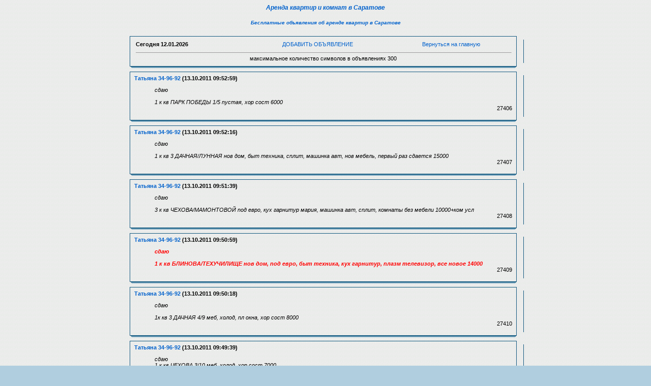

--- FILE ---
content_type: text/html; charset=cp1251
request_url: https://t64.ru/arenda/index.php?page=1828
body_size: 17634
content:
<html><head>
<title>Сдаю, сниму квартиру в Саратове, посуточно. Объявления  самые свежие, стр. 1828</title>
<META HTTP-EQUIV='Pragma' CONTENT='no-cache'>
<META HTTP-EQUIV='Cache-Control' CONTENT='no-cache'>
<META content='text/html; charset=windows-1251' http-equiv=Content-Type>
<META content='квартиры, аренда, сдаю, сниму, комната, Саратов' name=Keywords>
<META content='Объявления о сдаче квартир и комнат в города Саратов. Аренда саратовского жилья.' name=Description>
<link rel=stylesheet type='text/css' href='images/blue/style.css'>
<SCRIPT language=JavaScript>
function x () {return;}
function FocusText() {
    document.REPLIER.msg.focus();
    document.REPLIER.msg.select();
    return true; }
function DoSmilie(addSmilie) {
    var revisedmsgage;
    var currentmsgage = document.REPLIER.msg.value;
    revisedmsgage = currentmsgage+addSmilie;
    document.REPLIER.msg.value=revisedmsgage;
    document.REPLIER.msg.focus();
    return;
}
function DoPrompt(action) { var revisedmsgage; var currentmsgage = document.REPLIER.qmsgage.value; }
</SCRIPT>
</head>
<body background=../bg.gif oncopy='return false;'>

<center><a href=../arenda/><h4><b><i>Аренда квартир и комнат в Саратове</b></i></h4></a>
<center><a href=../><h5><b><i>Бесплатные объявления об аренде квартир в Саратове</b></i></h5></a>


<TABLE width=780 align=center cellPadding=0 cellSpacing=0><TBODY>
<TR><TD width='1%'><IMG src='images/blue/1.gif' width=14 height=12 border=0></TD><TD width='96%' background='images/blue/2.gif'></TD><TD width='3%'><IMG src='images/blue/3.gif' width=14 height=12 border=0></TD></TR>
<TR><TD background='images/blue/4.gif'></TD>
<TD>
<table width=100%><TR>
<TD><B>Сегодня <b>12.01.2026</b></TD>
<TD align=center><a href='index.php?event=new&page=1828'>ДОБАВИТЬ ОБЪЯВЛЕНИЕ</a></TD>
<TD align=center><a href='http://www.t64.ru'>Вернуться на главную</a></div></B>
</TD></TR><font size=1><script type="text/javascript">
<!--
var _acic={dataProvider:10};(function(){var e=document.createElement("script");e.type="text/javascript";e.async=true;e.src="https://www.acint.net/aci.js";var t=document.getElementsByTagName("script")[0];t.parentNode.insertBefore(e,t)})()
//-->
</script></font><TR><TD colspan=3><hr size=-1 width=100%><center>максимальное количество символов в объявлениях 300</center></TD></TR></TABLE></TD>
<TD background='images/blue/6.gif'>&nbsp;</TD>
</TR><TR><TD><IMG src='images/blue/8.gif' width=14 height=12 border=0></TD><TD background='images/blue/5.gif'></TD><TD><IMG src='images/blue/9.gif' width=14 height=12 border=0></TD></TR>
</TBODY></TABLE>

<TABLE width=780 align=center cellPadding=0 cellSpacing=0><TBODY>
<TR><TD width='1%'><IMG src='images/blue/1.gif' width=14 height=12 border=0></TD><TD width='96%' background='images/blue/2.gif'></TD><TD width='3%'><IMG src='images/blue/3.gif' width=14 height=12 border=0></TD></TR>
<TR><TD background='images/blue/4.gif'></TD>
<TD><B><a href='../'>Татьяна 34-96-92</a> (13.10.2011 09:52:59)</B>
<UL><em>сдаю<br><br>1 к кв ПАРК ПОБЕДЫ 1/5 пустая, хор сост 6000</em>
<div align=right>27406</div></TD>
<TD background='images/blue/6.gif'>&nbsp;</TD>
</TR><TR><TD><IMG src='images/blue/8.gif' width=14 height=12 border=0></TD><TD background='images/blue/5.gif'></TD><TD><IMG src='images/blue/9.gif' width=14 height=12 border=0></TD></TR>
</TBODY></TABLE>

<TABLE width=780 align=center cellPadding=0 cellSpacing=0><TBODY>
<TR><TD width='1%'><IMG src='images/blue/1.gif' width=14 height=12 border=0></TD><TD width='96%' background='images/blue/2.gif'></TD><TD width='3%'><IMG src='images/blue/3.gif' width=14 height=12 border=0></TD></TR>
<TR><TD background='images/blue/4.gif'></TD>
<TD><B><a href='../'>Татьяна 34-96-92</a> (13.10.2011 09:52:16)</B>
<UL><em>сдаю<br><br>1 к кв 3 ДАЧНАЯ/ЛУННАЯ нов дом, быт техника, сплит, машинка авт, нов мебель, первый раз сдается 15000</em>
<div align=right>27407</div></TD>
<TD background='images/blue/6.gif'>&nbsp;</TD>
</TR><TR><TD><IMG src='images/blue/8.gif' width=14 height=12 border=0></TD><TD background='images/blue/5.gif'></TD><TD><IMG src='images/blue/9.gif' width=14 height=12 border=0></TD></TR>
</TBODY></TABLE>

<TABLE width=780 align=center cellPadding=0 cellSpacing=0><TBODY>
<TR><TD width='1%'><IMG src='images/blue/1.gif' width=14 height=12 border=0></TD><TD width='96%' background='images/blue/2.gif'></TD><TD width='3%'><IMG src='images/blue/3.gif' width=14 height=12 border=0></TD></TR>
<TR><TD background='images/blue/4.gif'></TD>
<TD><B><a href='../'>Татьяна 34-96-92</a> (13.10.2011 09:51:39)</B>
<UL><em>сдаю<br><br>3 к кв ЧЕХОВА/МАМОНТОВОЙ под евро, кух гарнитур мария, машинка авт, сплит, комнаты без мебели 10000+ком усл</em>
<div align=right>27408</div></TD>
<TD background='images/blue/6.gif'>&nbsp;</TD>
</TR><TR><TD><IMG src='images/blue/8.gif' width=14 height=12 border=0></TD><TD background='images/blue/5.gif'></TD><TD><IMG src='images/blue/9.gif' width=14 height=12 border=0></TD></TR>
</TBODY></TABLE>

<TABLE width=780 align=center cellPadding=0 cellSpacing=0><TBODY>
<TR><TD width='1%'><IMG src='images/blue/1.gif' width=14 height=12 border=0></TD><TD width='96%' background='images/blue/2.gif'></TD><TD width='3%'><IMG src='images/blue/3.gif' width=14 height=12 border=0></TD></TR>
<TR><TD background='images/blue/4.gif'></TD>
<TD><B><a href='../'>Татьяна 34-96-92</a> (13.10.2011 09:50:59)</B>
<UL><em><B><font color=red> сдаю<br><br>1 к кв БЛИНОВА/ТЕХУЧИЛИЩЕ нов дом, под евро, быт техника, кух гарнитур, плазм телевизор, все новое 14000 </font></B> </em>
<div align=right>27409</div></TD>
<TD background='images/blue/6.gif'>&nbsp;</TD>
</TR><TR><TD><IMG src='images/blue/8.gif' width=14 height=12 border=0></TD><TD background='images/blue/5.gif'></TD><TD><IMG src='images/blue/9.gif' width=14 height=12 border=0></TD></TR>
</TBODY></TABLE>

<TABLE width=780 align=center cellPadding=0 cellSpacing=0><TBODY>
<TR><TD width='1%'><IMG src='images/blue/1.gif' width=14 height=12 border=0></TD><TD width='96%' background='images/blue/2.gif'></TD><TD width='3%'><IMG src='images/blue/3.gif' width=14 height=12 border=0></TD></TR>
<TR><TD background='images/blue/4.gif'></TD>
<TD><B><a href='../'>Татьяна 34-96-92</a> (13.10.2011 09:50:18)</B>
<UL><em>сдаю<br><br>1к кв 3 ДАЧНАЯ 4/9 меб, холод, пл окна, хор сост 8000</em>
<div align=right>27410</div></TD>
<TD background='images/blue/6.gif'>&nbsp;</TD>
</TR><TR><TD><IMG src='images/blue/8.gif' width=14 height=12 border=0></TD><TD background='images/blue/5.gif'></TD><TD><IMG src='images/blue/9.gif' width=14 height=12 border=0></TD></TR>
</TBODY></TABLE>

<TABLE width=780 align=center cellPadding=0 cellSpacing=0><TBODY>
<TR><TD width='1%'><IMG src='images/blue/1.gif' width=14 height=12 border=0></TD><TD width='96%' background='images/blue/2.gif'></TD><TD width='3%'><IMG src='images/blue/3.gif' width=14 height=12 border=0></TD></TR>
<TR><TD background='images/blue/4.gif'></TD>
<TD><B><a href='../'>Татьяна 34-96-92</a> (13.10.2011 09:49:39)</B>
<UL><em>сдаю<br>1 к кв ЧЕХОВА 3/10 меб, холод, хор сост 7000</em>
<div align=right>27411</div></TD>
<TD background='images/blue/6.gif'>&nbsp;</TD>
</TR><TR><TD><IMG src='images/blue/8.gif' width=14 height=12 border=0></TD><TD background='images/blue/5.gif'></TD><TD><IMG src='images/blue/9.gif' width=14 height=12 border=0></TD></TR>
</TBODY></TABLE>

<TABLE width=780 align=center cellPadding=0 cellSpacing=0><TBODY>
<TR><TD width='1%'><IMG src='images/blue/1.gif' width=14 height=12 border=0></TD><TD width='96%' background='images/blue/2.gif'></TD><TD width='3%'><IMG src='images/blue/3.gif' width=14 height=12 border=0></TD></TR>
<TR><TD background='images/blue/4.gif'></TD>
<TD><B><a href='../'>Татьяна 34-96-92</a> (13.10.2011 09:49:02)</B>
<UL><em><B><font color=red>сдаю<br><br>2 к кв ТОПОЛЬЧАНСКАЯ 9/10,нов дом, люкс, хор сост, пл окна, мет дверь, без мебели 7000  </font></B> </em>
<div align=right>27412</div></TD>
<TD background='images/blue/6.gif'>&nbsp;</TD>
</TR><TR><TD><IMG src='images/blue/8.gif' width=14 height=12 border=0></TD><TD background='images/blue/5.gif'></TD><TD><IMG src='images/blue/9.gif' width=14 height=12 border=0></TD></TR>
</TBODY></TABLE>

<TABLE width=780 align=center cellPadding=0 cellSpacing=0><TBODY>
<TR><TD width='1%'><IMG src='images/blue/1.gif' width=14 height=12 border=0></TD><TD width='96%' background='images/blue/2.gif'></TD><TD width='3%'><IMG src='images/blue/3.gif' width=14 height=12 border=0></TD></TR>
<TR><TD background='images/blue/4.gif'></TD>
<TD><B><a href='../'>Татьяна 34-96-92</a> (13.10.2011 09:48:14)</B>
<UL><em>сдаю<br><br>2 к кв РАХОВА 6&#092;9, отл сост, под евро, спальный гарнитур, вся мебель, встр. кухня, машинка автомат, тв, пл окна, 20000</em>
<div align=right>27413</div></TD>
<TD background='images/blue/6.gif'>&nbsp;</TD>
</TR><TR><TD><IMG src='images/blue/8.gif' width=14 height=12 border=0></TD><TD background='images/blue/5.gif'></TD><TD><IMG src='images/blue/9.gif' width=14 height=12 border=0></TD></TR>
</TBODY></TABLE>

<TABLE width=780 align=center cellPadding=0 cellSpacing=0><TBODY>
<TR><TD width='1%'><IMG src='images/blue/1.gif' width=14 height=12 border=0></TD><TD width='96%' background='images/blue/2.gif'></TD><TD width='3%'><IMG src='images/blue/3.gif' width=14 height=12 border=0></TD></TR>
<TR><TD background='images/blue/4.gif'></TD>
<TD><B><a href='../'>Татьяна 34-96-92</a> (13.10.2011 09:47:37)</B>
<UL><em><B><font color=red>сдаю<br><br>Дом МОЛОЧКА/САКСАГАЙ 2 ком+кухня, слив, вода в доме, место под машину есть 6500  </font></B> </em>
<div align=right>27414</div></TD>
<TD background='images/blue/6.gif'>&nbsp;</TD>
</TR><TR><TD><IMG src='images/blue/8.gif' width=14 height=12 border=0></TD><TD background='images/blue/5.gif'></TD><TD><IMG src='images/blue/9.gif' width=14 height=12 border=0></TD></TR>
</TBODY></TABLE>

<TABLE width=780 align=center cellPadding=0 cellSpacing=0><TBODY>
<TR><TD width='1%'><IMG src='images/blue/1.gif' width=14 height=12 border=0></TD><TD width='96%' background='images/blue/2.gif'></TD><TD width='3%'><IMG src='images/blue/3.gif' width=14 height=12 border=0></TD></TR>
<TR><TD background='images/blue/4.gif'></TD>
<TD><B><a href='../'>Елена 496287</a> (13.10.2011 09:24:30)</B>
<UL><em>Сдаю Дом Агафоновка все есть место под машину вода слив в доме мебель холодильник 7000 рублей</em>
<div align=right>27415</div></TD>
<TD background='images/blue/6.gif'>&nbsp;</TD>
</TR><TR><TD><IMG src='images/blue/8.gif' width=14 height=12 border=0></TD><TD background='images/blue/5.gif'></TD><TD><IMG src='images/blue/9.gif' width=14 height=12 border=0></TD></TR>
</TBODY></TABLE>

<TABLE width=780 align=center cellPadding=0 cellSpacing=0><TBODY>
<TR><TD width='1%'><IMG src='images/blue/1.gif' width=14 height=12 border=0></TD><TD width='96%' background='images/blue/2.gif'></TD><TD width='3%'><IMG src='images/blue/3.gif' width=14 height=12 border=0></TD></TR>
<TR><TD background='images/blue/4.gif'></TD>
<TD><B><a href='../'>МИХАИЛ ВИКТОРОВИЧ 462401</a> (13.10.2011 08:11:26)</B>
<UL><em><B><font color=red> СДАЮ!!!<br><br><br>1 К КВ<br><br>РН ГОРПАРКА УЛ 2 САДОВАЯ<br><br>БАЛКОН ЗАСТЕКЛЕН!<br><br>МЕТ&#092;ДВЕРЬ<br><br>МЕБЕЛЬ ХК ТВ<br><br>ХОР&#092;СОСТОЯНИЕ!!!<br><br>9000РУБ </font></B> </em>
<div align=right>27416</div></TD>
<TD background='images/blue/6.gif'>&nbsp;</TD>
</TR><TR><TD><IMG src='images/blue/8.gif' width=14 height=12 border=0></TD><TD background='images/blue/5.gif'></TD><TD><IMG src='images/blue/9.gif' width=14 height=12 border=0></TD></TR>
</TBODY></TABLE>

<TABLE width=780 align=center cellPadding=0 cellSpacing=0><TBODY>
<TR><TD width='1%'><IMG src='images/blue/1.gif' width=14 height=12 border=0></TD><TD width='96%' background='images/blue/2.gif'></TD><TD width='3%'><IMG src='images/blue/3.gif' width=14 height=12 border=0></TD></TR>
<TR><TD background='images/blue/4.gif'></TD>
<TD><B><a href='mailto:rieltsaratov@gmail.com'>квартиры-64.рф</a> (13.10.2011 01:33:31)</B>
<UL><em>1к. квартира в Кировском районе, Пр. 50 Лет Октября (Стрелка), 3/5к, хорошее состояние, шкаф, диван, телевизор, кабельное ТВ, пластиковые окна, кухонный гарнитур, барная стойка, машинка-автомат. 13000 руб. посредникам не беспокоиться<br>53-60-23, Кирилл<br>8-919-833-22-11, Евгений<br></em>
<div align=right>27417</div></TD>
<TD background='images/blue/6.gif'>&nbsp;</TD>
</TR><TR><TD><IMG src='images/blue/8.gif' width=14 height=12 border=0></TD><TD background='images/blue/5.gif'></TD><TD><IMG src='images/blue/9.gif' width=14 height=12 border=0></TD></TR>
</TBODY></TABLE>

<TABLE width=780 align=center cellPadding=0 cellSpacing=0><TBODY>
<TR><TD width='1%'><IMG src='images/blue/1.gif' width=14 height=12 border=0></TD><TD width='96%' background='images/blue/2.gif'></TD><TD width='3%'><IMG src='images/blue/3.gif' width=14 height=12 border=0></TD></TR>
<TR><TD background='images/blue/4.gif'></TD>
<TD><B><a href='../'>МАРИЯ 89020403310</a> (13.10.2011 00:13:39)</B>
<UL><em>СДАЮ!!!<br>1ком.квартира зарубина/чапаева 14т<br>новый дом,вся мебель и бытовая техника.семью</em>
<div align=right>27418</div></TD>
<TD background='images/blue/6.gif'>&nbsp;</TD>
</TR><TR><TD><IMG src='images/blue/8.gif' width=14 height=12 border=0></TD><TD background='images/blue/5.gif'></TD><TD><IMG src='images/blue/9.gif' width=14 height=12 border=0></TD></TR>
</TBODY></TABLE>

<TABLE width=780 align=center cellPadding=0 cellSpacing=0><TBODY>
<TR><TD width='1%'><IMG src='images/blue/1.gif' width=14 height=12 border=0></TD><TD width='96%' background='images/blue/2.gif'></TD><TD width='3%'><IMG src='images/blue/3.gif' width=14 height=12 border=0></TD></TR>
<TR><TD background='images/blue/4.gif'></TD>
<TD><B><a href='../'>МАРИЯ 89020403310</a> (13.10.2011 00:12:23)</B>
<UL><em>СДАЮ!!!<br>частный дом в р-н политех 7т<br>3ком.+кухня хор.сост.,отдел.стоящий,слив,вода в доме,туал.ул.,рядом баня,4спал.места,мебель,холод.</em>
<div align=right>27419</div></TD>
<TD background='images/blue/6.gif'>&nbsp;</TD>
</TR><TR><TD><IMG src='images/blue/8.gif' width=14 height=12 border=0></TD><TD background='images/blue/5.gif'></TD><TD><IMG src='images/blue/9.gif' width=14 height=12 border=0></TD></TR>
</TBODY></TABLE>

<TABLE width=780 align=center cellPadding=0 cellSpacing=0><TBODY>
<TR><TD width='1%'><IMG src='images/blue/1.gif' width=14 height=12 border=0></TD><TD width='96%' background='images/blue/2.gif'></TD><TD width='3%'><IMG src='images/blue/3.gif' width=14 height=12 border=0></TD></TR>
<TR><TD background='images/blue/4.gif'></TD>
<TD><B><a href='../'>МАРИЯ 89020403310</a> (13.10.2011 00:09:45)</B>
<UL><em>СДАЮ!!!<br>1ком.квартира чернышевская 16т<br>евро,вся мебель и бытовая техника</em>
<div align=right>27420</div></TD>
<TD background='images/blue/6.gif'>&nbsp;</TD>
</TR><TR><TD><IMG src='images/blue/8.gif' width=14 height=12 border=0></TD><TD background='images/blue/5.gif'></TD><TD><IMG src='images/blue/9.gif' width=14 height=12 border=0></TD></TR>
</TBODY></TABLE>
Страницы:&nbsp; <a href="index.php?page=1">1</a> &nbsp;<a href="index.php?page=2">2</a> &nbsp;<a href="index.php?page=3">3</a> &nbsp;<a href="index.php?page=4">4</a> &nbsp;<a href="index.php?page=5">5</a> &nbsp;<a href="index.php?page=6">6</a> &nbsp;<a href="index.php?page=7">7</a> &nbsp;<a href="index.php?page=8">8</a> &nbsp;<a href="index.php?page=9">9</a> &nbsp;<a href="index.php?page=10">10</a> &nbsp;<a href="index.php?page=11">11</a> &nbsp;<a href="index.php?page=12">12</a> &nbsp;<a href="index.php?page=13">13</a> &nbsp;<a href="index.php?page=14">14</a> &nbsp;<a href="index.php?page=15">15</a> &nbsp;<a href="index.php?page=16">16</a> &nbsp;<a href="index.php?page=17">17</a> &nbsp;<a href="index.php?page=18">18</a> &nbsp;<a href="index.php?page=19">19</a> &nbsp;<a href="index.php?page=20">20</a> &nbsp;<a href="index.php?page=21">21</a> &nbsp;<a href="index.php?page=22">22</a> &nbsp;<a href="index.php?page=23">23</a> &nbsp;<a href="index.php?page=24">24</a> &nbsp;<a href="index.php?page=25">25</a> &nbsp;<a href="index.php?page=26">26</a> &nbsp;<a href="index.php?page=27">27</a> &nbsp;<a href="index.php?page=28">28</a> &nbsp;<a href="index.php?page=29">29</a> &nbsp;<a href="index.php?page=30">30</a> &nbsp;<a href="index.php?page=31">31</a> &nbsp;<a href="index.php?page=32">32</a> &nbsp;<a href="index.php?page=33">33</a> &nbsp;<a href="index.php?page=34">34</a> &nbsp;<a href="index.php?page=35">35</a> &nbsp;<a href="index.php?page=36">36</a> &nbsp;<a href="index.php?page=37">37</a> &nbsp;<a href="index.php?page=38">38</a> &nbsp;<a href="index.php?page=39">39</a> &nbsp;<a href="index.php?page=40">40</a> &nbsp;<a href="index.php?page=41">41</a> &nbsp;<a href="index.php?page=42">42</a> &nbsp;<a href="index.php?page=43">43</a> &nbsp;<a href="index.php?page=44">44</a> &nbsp;<a href="index.php?page=45">45</a> &nbsp;<a href="index.php?page=46">46</a> &nbsp;<a href="index.php?page=47">47</a> &nbsp;<a href="index.php?page=48">48</a> &nbsp;<a href="index.php?page=49">49</a> &nbsp;<a href="index.php?page=50">50</a> &nbsp;<a href="index.php?page=51">51</a> &nbsp;<a href="index.php?page=52">52</a> &nbsp;<a href="index.php?page=53">53</a> &nbsp;<a href="index.php?page=54">54</a> &nbsp;<a href="index.php?page=55">55</a> &nbsp;<a href="index.php?page=56">56</a> &nbsp;<a href="index.php?page=57">57</a> &nbsp;<a href="index.php?page=58">58</a> &nbsp;<a href="index.php?page=59">59</a> &nbsp;<a href="index.php?page=60">60</a> &nbsp;<a href="index.php?page=61">61</a> &nbsp;<a href="index.php?page=62">62</a> &nbsp;<a href="index.php?page=63">63</a> &nbsp;<a href="index.php?page=64">64</a> &nbsp;<a href="index.php?page=65">65</a> &nbsp;<a href="index.php?page=66">66</a> &nbsp;<a href="index.php?page=67">67</a> &nbsp;<a href="index.php?page=68">68</a> &nbsp;<a href="index.php?page=69">69</a> &nbsp;<a href="index.php?page=70">70</a> &nbsp;<a href="index.php?page=71">71</a> &nbsp;<a href="index.php?page=72">72</a> &nbsp;<a href="index.php?page=73">73</a> &nbsp;<a href="index.php?page=74">74</a> &nbsp;<a href="index.php?page=75">75</a> &nbsp;<a href="index.php?page=76">76</a> &nbsp;<a href="index.php?page=77">77</a> &nbsp;<a href="index.php?page=78">78</a> &nbsp;<a href="index.php?page=79">79</a> &nbsp;<a href="index.php?page=80">80</a> &nbsp;<a href="index.php?page=81">81</a> &nbsp;<a href="index.php?page=82">82</a> &nbsp;<a href="index.php?page=83">83</a> &nbsp;<a href="index.php?page=84">84</a> &nbsp;<a href="index.php?page=85">85</a> &nbsp;<a href="index.php?page=86">86</a> &nbsp;<a href="index.php?page=87">87</a> &nbsp;<a href="index.php?page=88">88</a> &nbsp;<a href="index.php?page=89">89</a> &nbsp;<a href="index.php?page=90">90</a> &nbsp;<a href="index.php?page=91">91</a> &nbsp;<a href="index.php?page=92">92</a> &nbsp;<a href="index.php?page=93">93</a> &nbsp;<a href="index.php?page=94">94</a> &nbsp;<a href="index.php?page=95">95</a> &nbsp;<a href="index.php?page=96">96</a> &nbsp;<a href="index.php?page=97">97</a> &nbsp;<a href="index.php?page=98">98</a> &nbsp;<a href="index.php?page=99">99</a> &nbsp;<a href="index.php?page=100">100</a> &nbsp;<a href="index.php?page=101">101</a> &nbsp;<a href="index.php?page=102">102</a> &nbsp;<a href="index.php?page=103">103</a> &nbsp;<a href="index.php?page=104">104</a> &nbsp;<a href="index.php?page=105">105</a> &nbsp;<a href="index.php?page=106">106</a> &nbsp;<a href="index.php?page=107">107</a> &nbsp;<a href="index.php?page=108">108</a> &nbsp;<a href="index.php?page=109">109</a> &nbsp;<a href="index.php?page=110">110</a> &nbsp;<a href="index.php?page=111">111</a> &nbsp;<a href="index.php?page=112">112</a> &nbsp;<a href="index.php?page=113">113</a> &nbsp;<a href="index.php?page=114">114</a> &nbsp;<a href="index.php?page=115">115</a> &nbsp;<a href="index.php?page=116">116</a> &nbsp;<a href="index.php?page=117">117</a> &nbsp;<a href="index.php?page=118">118</a> &nbsp;<a href="index.php?page=119">119</a> &nbsp;<a href="index.php?page=120">120</a> &nbsp;<a href="index.php?page=121">121</a> &nbsp;<a href="index.php?page=122">122</a> &nbsp;<a href="index.php?page=123">123</a> &nbsp;<a href="index.php?page=124">124</a> &nbsp;<a href="index.php?page=125">125</a> &nbsp;<a href="index.php?page=126">126</a> &nbsp;<a href="index.php?page=127">127</a> &nbsp;<a href="index.php?page=128">128</a> &nbsp;<a href="index.php?page=129">129</a> &nbsp;<a href="index.php?page=130">130</a> &nbsp;<a href="index.php?page=131">131</a> &nbsp;<a href="index.php?page=132">132</a> &nbsp;<a href="index.php?page=133">133</a> &nbsp;<a href="index.php?page=134">134</a> &nbsp;<a href="index.php?page=135">135</a> &nbsp;<a href="index.php?page=136">136</a> &nbsp;<a href="index.php?page=137">137</a> &nbsp;<a href="index.php?page=138">138</a> &nbsp;<a href="index.php?page=139">139</a> &nbsp;<a href="index.php?page=140">140</a> &nbsp;<a href="index.php?page=141">141</a> &nbsp;<a href="index.php?page=142">142</a> &nbsp;<a href="index.php?page=143">143</a> &nbsp;<a href="index.php?page=144">144</a> &nbsp;<a href="index.php?page=145">145</a> &nbsp;<a href="index.php?page=146">146</a> &nbsp;<a href="index.php?page=147">147</a> &nbsp;<a href="index.php?page=148">148</a> &nbsp;<a href="index.php?page=149">149</a> &nbsp;<a href="index.php?page=150">150</a> &nbsp;<a href="index.php?page=151">151</a> &nbsp;<a href="index.php?page=152">152</a> &nbsp;<a href="index.php?page=153">153</a> &nbsp;<a href="index.php?page=154">154</a> &nbsp;<a href="index.php?page=155">155</a> &nbsp;<a href="index.php?page=156">156</a> &nbsp;<a href="index.php?page=157">157</a> &nbsp;<a href="index.php?page=158">158</a> &nbsp;<a href="index.php?page=159">159</a> &nbsp;<a href="index.php?page=160">160</a> &nbsp;<a href="index.php?page=161">161</a> &nbsp;<a href="index.php?page=162">162</a> &nbsp;<a href="index.php?page=163">163</a> &nbsp;<a href="index.php?page=164">164</a> &nbsp;<a href="index.php?page=165">165</a> &nbsp;<a href="index.php?page=166">166</a> &nbsp;<a href="index.php?page=167">167</a> &nbsp;<a href="index.php?page=168">168</a> &nbsp;<a href="index.php?page=169">169</a> &nbsp;<a href="index.php?page=170">170</a> &nbsp;<a href="index.php?page=171">171</a> &nbsp;<a href="index.php?page=172">172</a> &nbsp;<a href="index.php?page=173">173</a> &nbsp;<a href="index.php?page=174">174</a> &nbsp;<a href="index.php?page=175">175</a> &nbsp;<a href="index.php?page=176">176</a> &nbsp;<a href="index.php?page=177">177</a> &nbsp;<a href="index.php?page=178">178</a> &nbsp;<a href="index.php?page=179">179</a> &nbsp;<a href="index.php?page=180">180</a> &nbsp;<a href="index.php?page=181">181</a> &nbsp;<a href="index.php?page=182">182</a> &nbsp;<a href="index.php?page=183">183</a> &nbsp;<a href="index.php?page=184">184</a> &nbsp;<a href="index.php?page=185">185</a> &nbsp;<a href="index.php?page=186">186</a> &nbsp;<a href="index.php?page=187">187</a> &nbsp;<a href="index.php?page=188">188</a> &nbsp;<a href="index.php?page=189">189</a> &nbsp;<a href="index.php?page=190">190</a> &nbsp;<a href="index.php?page=191">191</a> &nbsp;<a href="index.php?page=192">192</a> &nbsp;<a href="index.php?page=193">193</a> &nbsp;<a href="index.php?page=194">194</a> &nbsp;<a href="index.php?page=195">195</a> &nbsp;<a href="index.php?page=196">196</a> &nbsp;<a href="index.php?page=197">197</a> &nbsp;<a href="index.php?page=198">198</a> &nbsp;<a href="index.php?page=199">199</a> &nbsp;<a href="index.php?page=200">200</a> &nbsp;<a href="index.php?page=201">201</a> &nbsp;<a href="index.php?page=202">202</a> &nbsp;<a href="index.php?page=203">203</a> &nbsp;<a href="index.php?page=204">204</a> &nbsp;<a href="index.php?page=205">205</a> &nbsp;<a href="index.php?page=206">206</a> &nbsp;<a href="index.php?page=207">207</a> &nbsp;<a href="index.php?page=208">208</a> &nbsp;<a href="index.php?page=209">209</a> &nbsp;<a href="index.php?page=210">210</a> &nbsp;<a href="index.php?page=211">211</a> &nbsp;<a href="index.php?page=212">212</a> &nbsp;<a href="index.php?page=213">213</a> &nbsp;<a href="index.php?page=214">214</a> &nbsp;<a href="index.php?page=215">215</a> &nbsp;<a href="index.php?page=216">216</a> &nbsp;<a href="index.php?page=217">217</a> &nbsp;<a href="index.php?page=218">218</a> &nbsp;<a href="index.php?page=219">219</a> &nbsp;<a href="index.php?page=220">220</a> &nbsp;<a href="index.php?page=221">221</a> &nbsp;<a href="index.php?page=222">222</a> &nbsp;<a href="index.php?page=223">223</a> &nbsp;<a href="index.php?page=224">224</a> &nbsp;<a href="index.php?page=225">225</a> &nbsp;<a href="index.php?page=226">226</a> &nbsp;<a href="index.php?page=227">227</a> &nbsp;<a href="index.php?page=228">228</a> &nbsp;<a href="index.php?page=229">229</a> &nbsp;<a href="index.php?page=230">230</a> &nbsp;<a href="index.php?page=231">231</a> &nbsp;<a href="index.php?page=232">232</a> &nbsp;<a href="index.php?page=233">233</a> &nbsp;<a href="index.php?page=234">234</a> &nbsp;<a href="index.php?page=235">235</a> &nbsp;<a href="index.php?page=236">236</a> &nbsp;<a href="index.php?page=237">237</a> &nbsp;<a href="index.php?page=238">238</a> &nbsp;<a href="index.php?page=239">239</a> &nbsp;<a href="index.php?page=240">240</a> &nbsp;<a href="index.php?page=241">241</a> &nbsp;<a href="index.php?page=242">242</a> &nbsp;<a href="index.php?page=243">243</a> &nbsp;<a href="index.php?page=244">244</a> &nbsp;<a href="index.php?page=245">245</a> &nbsp;<a href="index.php?page=246">246</a> &nbsp;<a href="index.php?page=247">247</a> &nbsp;<a href="index.php?page=248">248</a> &nbsp;<a href="index.php?page=249">249</a> &nbsp;<a href="index.php?page=250">250</a> &nbsp;<a href="index.php?page=251">251</a> &nbsp;<a href="index.php?page=252">252</a> &nbsp;<a href="index.php?page=253">253</a> &nbsp;<a href="index.php?page=254">254</a> &nbsp;<a href="index.php?page=255">255</a> &nbsp;<a href="index.php?page=256">256</a> &nbsp;<a href="index.php?page=257">257</a> &nbsp;<a href="index.php?page=258">258</a> &nbsp;<a href="index.php?page=259">259</a> &nbsp;<a href="index.php?page=260">260</a> &nbsp;<a href="index.php?page=261">261</a> &nbsp;<a href="index.php?page=262">262</a> &nbsp;<a href="index.php?page=263">263</a> &nbsp;<a href="index.php?page=264">264</a> &nbsp;<a href="index.php?page=265">265</a> &nbsp;<a href="index.php?page=266">266</a> &nbsp;<a href="index.php?page=267">267</a> &nbsp;<a href="index.php?page=268">268</a> &nbsp;<a href="index.php?page=269">269</a> &nbsp;<a href="index.php?page=270">270</a> &nbsp;<a href="index.php?page=271">271</a> &nbsp;<a href="index.php?page=272">272</a> &nbsp;<a href="index.php?page=273">273</a> &nbsp;<a href="index.php?page=274">274</a> &nbsp;<a href="index.php?page=275">275</a> &nbsp;<a href="index.php?page=276">276</a> &nbsp;<a href="index.php?page=277">277</a> &nbsp;<a href="index.php?page=278">278</a> &nbsp;<a href="index.php?page=279">279</a> &nbsp;<a href="index.php?page=280">280</a> &nbsp;<a href="index.php?page=281">281</a> &nbsp;<a href="index.php?page=282">282</a> &nbsp;<a href="index.php?page=283">283</a> &nbsp;<a href="index.php?page=284">284</a> &nbsp;<a href="index.php?page=285">285</a> &nbsp;<a href="index.php?page=286">286</a> &nbsp;<a href="index.php?page=287">287</a> &nbsp;<a href="index.php?page=288">288</a> &nbsp;<a href="index.php?page=289">289</a> &nbsp;<a href="index.php?page=290">290</a> &nbsp;<a href="index.php?page=291">291</a> &nbsp;<a href="index.php?page=292">292</a> &nbsp;<a href="index.php?page=293">293</a> &nbsp;<a href="index.php?page=294">294</a> &nbsp;<a href="index.php?page=295">295</a> &nbsp;<a href="index.php?page=296">296</a> &nbsp;<a href="index.php?page=297">297</a> &nbsp;<a href="index.php?page=298">298</a> &nbsp;<a href="index.php?page=299">299</a> &nbsp;<a href="index.php?page=300">300</a> &nbsp;<a href="index.php?page=301">301</a> &nbsp;<a href="index.php?page=302">302</a> &nbsp;<a href="index.php?page=303">303</a> &nbsp;<a href="index.php?page=304">304</a> &nbsp;<a href="index.php?page=305">305</a> &nbsp;<a href="index.php?page=306">306</a> &nbsp;<a href="index.php?page=307">307</a> &nbsp;<a href="index.php?page=308">308</a> &nbsp;<a href="index.php?page=309">309</a> &nbsp;<a href="index.php?page=310">310</a> &nbsp;<a href="index.php?page=311">311</a> &nbsp;<a href="index.php?page=312">312</a> &nbsp;<a href="index.php?page=313">313</a> &nbsp;<a href="index.php?page=314">314</a> &nbsp;<a href="index.php?page=315">315</a> &nbsp;<a href="index.php?page=316">316</a> &nbsp;<a href="index.php?page=317">317</a> &nbsp;<a href="index.php?page=318">318</a> &nbsp;<a href="index.php?page=319">319</a> &nbsp;<a href="index.php?page=320">320</a> &nbsp;<a href="index.php?page=321">321</a> &nbsp;<a href="index.php?page=322">322</a> &nbsp;<a href="index.php?page=323">323</a> &nbsp;<a href="index.php?page=324">324</a> &nbsp;<a href="index.php?page=325">325</a> &nbsp;<a href="index.php?page=326">326</a> &nbsp;<a href="index.php?page=327">327</a> &nbsp;<a href="index.php?page=328">328</a> &nbsp;<a href="index.php?page=329">329</a> &nbsp;<a href="index.php?page=330">330</a> &nbsp;<a href="index.php?page=331">331</a> &nbsp;<a href="index.php?page=332">332</a> &nbsp;<a href="index.php?page=333">333</a> &nbsp;<a href="index.php?page=334">334</a> &nbsp;<a href="index.php?page=335">335</a> &nbsp;<a href="index.php?page=336">336</a> &nbsp;<a href="index.php?page=337">337</a> &nbsp;<a href="index.php?page=338">338</a> &nbsp;<a href="index.php?page=339">339</a> &nbsp;<a href="index.php?page=340">340</a> &nbsp;<a href="index.php?page=341">341</a> &nbsp;<a href="index.php?page=342">342</a> &nbsp;<a href="index.php?page=343">343</a> &nbsp;<a href="index.php?page=344">344</a> &nbsp;<a href="index.php?page=345">345</a> &nbsp;<a href="index.php?page=346">346</a> &nbsp;<a href="index.php?page=347">347</a> &nbsp;<a href="index.php?page=348">348</a> &nbsp;<a href="index.php?page=349">349</a> &nbsp;<a href="index.php?page=350">350</a> &nbsp;<a href="index.php?page=351">351</a> &nbsp;<a href="index.php?page=352">352</a> &nbsp;<a href="index.php?page=353">353</a> &nbsp;<a href="index.php?page=354">354</a> &nbsp;<a href="index.php?page=355">355</a> &nbsp;<a href="index.php?page=356">356</a> &nbsp;<a href="index.php?page=357">357</a> &nbsp;<a href="index.php?page=358">358</a> &nbsp;<a href="index.php?page=359">359</a> &nbsp;<a href="index.php?page=360">360</a> &nbsp;<a href="index.php?page=361">361</a> &nbsp;<a href="index.php?page=362">362</a> &nbsp;<a href="index.php?page=363">363</a> &nbsp;<a href="index.php?page=364">364</a> &nbsp;<a href="index.php?page=365">365</a> &nbsp;<a href="index.php?page=366">366</a> &nbsp;<a href="index.php?page=367">367</a> &nbsp;<a href="index.php?page=368">368</a> &nbsp;<a href="index.php?page=369">369</a> &nbsp;<a href="index.php?page=370">370</a> &nbsp;<a href="index.php?page=371">371</a> &nbsp;<a href="index.php?page=372">372</a> &nbsp;<a href="index.php?page=373">373</a> &nbsp;<a href="index.php?page=374">374</a> &nbsp;<a href="index.php?page=375">375</a> &nbsp;<a href="index.php?page=376">376</a> &nbsp;<a href="index.php?page=377">377</a> &nbsp;<a href="index.php?page=378">378</a> &nbsp;<a href="index.php?page=379">379</a> &nbsp;<a href="index.php?page=380">380</a> &nbsp;<a href="index.php?page=381">381</a> &nbsp;<a href="index.php?page=382">382</a> &nbsp;<a href="index.php?page=383">383</a> &nbsp;<a href="index.php?page=384">384</a> &nbsp;<a href="index.php?page=385">385</a> &nbsp;<a href="index.php?page=386">386</a> &nbsp;<a href="index.php?page=387">387</a> &nbsp;<a href="index.php?page=388">388</a> &nbsp;<a href="index.php?page=389">389</a> &nbsp;<a href="index.php?page=390">390</a> &nbsp;<a href="index.php?page=391">391</a> &nbsp;<a href="index.php?page=392">392</a> &nbsp;<a href="index.php?page=393">393</a> &nbsp;<a href="index.php?page=394">394</a> &nbsp;<a href="index.php?page=395">395</a> &nbsp;<a href="index.php?page=396">396</a> &nbsp;<a href="index.php?page=397">397</a> &nbsp;<a href="index.php?page=398">398</a> &nbsp;<a href="index.php?page=399">399</a> &nbsp;<a href="index.php?page=400">400</a> &nbsp;<a href="index.php?page=401">401</a> &nbsp;<a href="index.php?page=402">402</a> &nbsp;<a href="index.php?page=403">403</a> &nbsp;<a href="index.php?page=404">404</a> &nbsp;<a href="index.php?page=405">405</a> &nbsp;<a href="index.php?page=406">406</a> &nbsp;<a href="index.php?page=407">407</a> &nbsp;<a href="index.php?page=408">408</a> &nbsp;<a href="index.php?page=409">409</a> &nbsp;<a href="index.php?page=410">410</a> &nbsp;<a href="index.php?page=411">411</a> &nbsp;<a href="index.php?page=412">412</a> &nbsp;<a href="index.php?page=413">413</a> &nbsp;<a href="index.php?page=414">414</a> &nbsp;<a href="index.php?page=415">415</a> &nbsp;<a href="index.php?page=416">416</a> &nbsp;<a href="index.php?page=417">417</a> &nbsp;<a href="index.php?page=418">418</a> &nbsp;<a href="index.php?page=419">419</a> &nbsp;<a href="index.php?page=420">420</a> &nbsp;<a href="index.php?page=421">421</a> &nbsp;<a href="index.php?page=422">422</a> &nbsp;<a href="index.php?page=423">423</a> &nbsp;<a href="index.php?page=424">424</a> &nbsp;<a href="index.php?page=425">425</a> &nbsp;<a href="index.php?page=426">426</a> &nbsp;<a href="index.php?page=427">427</a> &nbsp;<a href="index.php?page=428">428</a> &nbsp;<a href="index.php?page=429">429</a> &nbsp;<a href="index.php?page=430">430</a> &nbsp;<a href="index.php?page=431">431</a> &nbsp;<a href="index.php?page=432">432</a> &nbsp;<a href="index.php?page=433">433</a> &nbsp;<a href="index.php?page=434">434</a> &nbsp;<a href="index.php?page=435">435</a> &nbsp;<a href="index.php?page=436">436</a> &nbsp;<a href="index.php?page=437">437</a> &nbsp;<a href="index.php?page=438">438</a> &nbsp;<a href="index.php?page=439">439</a> &nbsp;<a href="index.php?page=440">440</a> &nbsp;<a href="index.php?page=441">441</a> &nbsp;<a href="index.php?page=442">442</a> &nbsp;<a href="index.php?page=443">443</a> &nbsp;<a href="index.php?page=444">444</a> &nbsp;<a href="index.php?page=445">445</a> &nbsp;<a href="index.php?page=446">446</a> &nbsp;<a href="index.php?page=447">447</a> &nbsp;<a href="index.php?page=448">448</a> &nbsp;<a href="index.php?page=449">449</a> &nbsp;<a href="index.php?page=450">450</a> &nbsp;<a href="index.php?page=451">451</a> &nbsp;<a href="index.php?page=452">452</a> &nbsp;<a href="index.php?page=453">453</a> &nbsp;<a href="index.php?page=454">454</a> &nbsp;<a href="index.php?page=455">455</a> &nbsp;<a href="index.php?page=456">456</a> &nbsp;<a href="index.php?page=457">457</a> &nbsp;<a href="index.php?page=458">458</a> &nbsp;<a href="index.php?page=459">459</a> &nbsp;<a href="index.php?page=460">460</a> &nbsp;<a href="index.php?page=461">461</a> &nbsp;<a href="index.php?page=462">462</a> &nbsp;<a href="index.php?page=463">463</a> &nbsp;<a href="index.php?page=464">464</a> &nbsp;<a href="index.php?page=465">465</a> &nbsp;<a href="index.php?page=466">466</a> &nbsp;<a href="index.php?page=467">467</a> &nbsp;<a href="index.php?page=468">468</a> &nbsp;<a href="index.php?page=469">469</a> &nbsp;<a href="index.php?page=470">470</a> &nbsp;<a href="index.php?page=471">471</a> &nbsp;<a href="index.php?page=472">472</a> &nbsp;<a href="index.php?page=473">473</a> &nbsp;<a href="index.php?page=474">474</a> &nbsp;<a href="index.php?page=475">475</a> &nbsp;<a href="index.php?page=476">476</a> &nbsp;<a href="index.php?page=477">477</a> &nbsp;<a href="index.php?page=478">478</a> &nbsp;<a href="index.php?page=479">479</a> &nbsp;<a href="index.php?page=480">480</a> &nbsp;<a href="index.php?page=481">481</a> &nbsp;<a href="index.php?page=482">482</a> &nbsp;<a href="index.php?page=483">483</a> &nbsp;<a href="index.php?page=484">484</a> &nbsp;<a href="index.php?page=485">485</a> &nbsp;<a href="index.php?page=486">486</a> &nbsp;<a href="index.php?page=487">487</a> &nbsp;<a href="index.php?page=488">488</a> &nbsp;<a href="index.php?page=489">489</a> &nbsp;<a href="index.php?page=490">490</a> &nbsp;<a href="index.php?page=491">491</a> &nbsp;<a href="index.php?page=492">492</a> &nbsp;<a href="index.php?page=493">493</a> &nbsp;<a href="index.php?page=494">494</a> &nbsp;<a href="index.php?page=495">495</a> &nbsp;<a href="index.php?page=496">496</a> &nbsp;<a href="index.php?page=497">497</a> &nbsp;<a href="index.php?page=498">498</a> &nbsp;<a href="index.php?page=499">499</a> &nbsp;<a href="index.php?page=500">500</a> &nbsp;<a href="index.php?page=501">501</a> &nbsp;<a href="index.php?page=502">502</a> &nbsp;<a href="index.php?page=503">503</a> &nbsp;<a href="index.php?page=504">504</a> &nbsp;<a href="index.php?page=505">505</a> &nbsp;<a href="index.php?page=506">506</a> &nbsp;<a href="index.php?page=507">507</a> &nbsp;<a href="index.php?page=508">508</a> &nbsp;<a href="index.php?page=509">509</a> &nbsp;<a href="index.php?page=510">510</a> &nbsp;<a href="index.php?page=511">511</a> &nbsp;<a href="index.php?page=512">512</a> &nbsp;<a href="index.php?page=513">513</a> &nbsp;<a href="index.php?page=514">514</a> &nbsp;<a href="index.php?page=515">515</a> &nbsp;<a href="index.php?page=516">516</a> &nbsp;<a href="index.php?page=517">517</a> &nbsp;<a href="index.php?page=518">518</a> &nbsp;<a href="index.php?page=519">519</a> &nbsp;<a href="index.php?page=520">520</a> &nbsp;<a href="index.php?page=521">521</a> &nbsp;<a href="index.php?page=522">522</a> &nbsp;<a href="index.php?page=523">523</a> &nbsp;<a href="index.php?page=524">524</a> &nbsp;<a href="index.php?page=525">525</a> &nbsp;<a href="index.php?page=526">526</a> &nbsp;<a href="index.php?page=527">527</a> &nbsp;<a href="index.php?page=528">528</a> &nbsp;<a href="index.php?page=529">529</a> &nbsp;<a href="index.php?page=530">530</a> &nbsp;<a href="index.php?page=531">531</a> &nbsp;<a href="index.php?page=532">532</a> &nbsp;<a href="index.php?page=533">533</a> &nbsp;<a href="index.php?page=534">534</a> &nbsp;<a href="index.php?page=535">535</a> &nbsp;<a href="index.php?page=536">536</a> &nbsp;<a href="index.php?page=537">537</a> &nbsp;<a href="index.php?page=538">538</a> &nbsp;<a href="index.php?page=539">539</a> &nbsp;<a href="index.php?page=540">540</a> &nbsp;<a href="index.php?page=541">541</a> &nbsp;<a href="index.php?page=542">542</a> &nbsp;<a href="index.php?page=543">543</a> &nbsp;<a href="index.php?page=544">544</a> &nbsp;<a href="index.php?page=545">545</a> &nbsp;<a href="index.php?page=546">546</a> &nbsp;<a href="index.php?page=547">547</a> &nbsp;<a href="index.php?page=548">548</a> &nbsp;<a href="index.php?page=549">549</a> &nbsp;<a href="index.php?page=550">550</a> &nbsp;<a href="index.php?page=551">551</a> &nbsp;<a href="index.php?page=552">552</a> &nbsp;<a href="index.php?page=553">553</a> &nbsp;<a href="index.php?page=554">554</a> &nbsp;<a href="index.php?page=555">555</a> &nbsp;<a href="index.php?page=556">556</a> &nbsp;<a href="index.php?page=557">557</a> &nbsp;<a href="index.php?page=558">558</a> &nbsp;<a href="index.php?page=559">559</a> &nbsp;<a href="index.php?page=560">560</a> &nbsp;<a href="index.php?page=561">561</a> &nbsp;<a href="index.php?page=562">562</a> &nbsp;<a href="index.php?page=563">563</a> &nbsp;<a href="index.php?page=564">564</a> &nbsp;<a href="index.php?page=565">565</a> &nbsp;<a href="index.php?page=566">566</a> &nbsp;<a href="index.php?page=567">567</a> &nbsp;<a href="index.php?page=568">568</a> &nbsp;<a href="index.php?page=569">569</a> &nbsp;<a href="index.php?page=570">570</a> &nbsp;<a href="index.php?page=571">571</a> &nbsp;<a href="index.php?page=572">572</a> &nbsp;<a href="index.php?page=573">573</a> &nbsp;<a href="index.php?page=574">574</a> &nbsp;<a href="index.php?page=575">575</a> &nbsp;<a href="index.php?page=576">576</a> &nbsp;<a href="index.php?page=577">577</a> &nbsp;<a href="index.php?page=578">578</a> &nbsp;<a href="index.php?page=579">579</a> &nbsp;<a href="index.php?page=580">580</a> &nbsp;<a href="index.php?page=581">581</a> &nbsp;<a href="index.php?page=582">582</a> &nbsp;<a href="index.php?page=583">583</a> &nbsp;<a href="index.php?page=584">584</a> &nbsp;<a href="index.php?page=585">585</a> &nbsp;<a href="index.php?page=586">586</a> &nbsp;<a href="index.php?page=587">587</a> &nbsp;<a href="index.php?page=588">588</a> &nbsp;<a href="index.php?page=589">589</a> &nbsp;<a href="index.php?page=590">590</a> &nbsp;<a href="index.php?page=591">591</a> &nbsp;<a href="index.php?page=592">592</a> &nbsp;<a href="index.php?page=593">593</a> &nbsp;<a href="index.php?page=594">594</a> &nbsp;<a href="index.php?page=595">595</a> &nbsp;<a href="index.php?page=596">596</a> &nbsp;<a href="index.php?page=597">597</a> &nbsp;<a href="index.php?page=598">598</a> &nbsp;<a href="index.php?page=599">599</a> &nbsp;<a href="index.php?page=600">600</a> &nbsp;<a href="index.php?page=601">601</a> &nbsp;<a href="index.php?page=602">602</a> &nbsp;<a href="index.php?page=603">603</a> &nbsp;<a href="index.php?page=604">604</a> &nbsp;<a href="index.php?page=605">605</a> &nbsp;<a href="index.php?page=606">606</a> &nbsp;<a href="index.php?page=607">607</a> &nbsp;<a href="index.php?page=608">608</a> &nbsp;<a href="index.php?page=609">609</a> &nbsp;<a href="index.php?page=610">610</a> &nbsp;<a href="index.php?page=611">611</a> &nbsp;<a href="index.php?page=612">612</a> &nbsp;<a href="index.php?page=613">613</a> &nbsp;<a href="index.php?page=614">614</a> &nbsp;<a href="index.php?page=615">615</a> &nbsp;<a href="index.php?page=616">616</a> &nbsp;<a href="index.php?page=617">617</a> &nbsp;<a href="index.php?page=618">618</a> &nbsp;<a href="index.php?page=619">619</a> &nbsp;<a href="index.php?page=620">620</a> &nbsp;<a href="index.php?page=621">621</a> &nbsp;<a href="index.php?page=622">622</a> &nbsp;<a href="index.php?page=623">623</a> &nbsp;<a href="index.php?page=624">624</a> &nbsp;<a href="index.php?page=625">625</a> &nbsp;<a href="index.php?page=626">626</a> &nbsp;<a href="index.php?page=627">627</a> &nbsp;<a href="index.php?page=628">628</a> &nbsp;<a href="index.php?page=629">629</a> &nbsp;<a href="index.php?page=630">630</a> &nbsp;<a href="index.php?page=631">631</a> &nbsp;<a href="index.php?page=632">632</a> &nbsp;<a href="index.php?page=633">633</a> &nbsp;<a href="index.php?page=634">634</a> &nbsp;<a href="index.php?page=635">635</a> &nbsp;<a href="index.php?page=636">636</a> &nbsp;<a href="index.php?page=637">637</a> &nbsp;<a href="index.php?page=638">638</a> &nbsp;<a href="index.php?page=639">639</a> &nbsp;<a href="index.php?page=640">640</a> &nbsp;<a href="index.php?page=641">641</a> &nbsp;<a href="index.php?page=642">642</a> &nbsp;<a href="index.php?page=643">643</a> &nbsp;<a href="index.php?page=644">644</a> &nbsp;<a href="index.php?page=645">645</a> &nbsp;<a href="index.php?page=646">646</a> &nbsp;<a href="index.php?page=647">647</a> &nbsp;<a href="index.php?page=648">648</a> &nbsp;<a href="index.php?page=649">649</a> &nbsp;<a href="index.php?page=650">650</a> &nbsp;<a href="index.php?page=651">651</a> &nbsp;<a href="index.php?page=652">652</a> &nbsp;<a href="index.php?page=653">653</a> &nbsp;<a href="index.php?page=654">654</a> &nbsp;<a href="index.php?page=655">655</a> &nbsp;<a href="index.php?page=656">656</a> &nbsp;<a href="index.php?page=657">657</a> &nbsp;<a href="index.php?page=658">658</a> &nbsp;<a href="index.php?page=659">659</a> &nbsp;<a href="index.php?page=660">660</a> &nbsp;<a href="index.php?page=661">661</a> &nbsp;<a href="index.php?page=662">662</a> &nbsp;<a href="index.php?page=663">663</a> &nbsp;<a href="index.php?page=664">664</a> &nbsp;<a href="index.php?page=665">665</a> &nbsp;<a href="index.php?page=666">666</a> &nbsp;<a href="index.php?page=667">667</a> &nbsp;<a href="index.php?page=668">668</a> &nbsp;<a href="index.php?page=669">669</a> &nbsp;<a href="index.php?page=670">670</a> &nbsp;<a href="index.php?page=671">671</a> &nbsp;<a href="index.php?page=672">672</a> &nbsp;<a href="index.php?page=673">673</a> &nbsp;<a href="index.php?page=674">674</a> &nbsp;<a href="index.php?page=675">675</a> &nbsp;<a href="index.php?page=676">676</a> &nbsp;<a href="index.php?page=677">677</a> &nbsp;<a href="index.php?page=678">678</a> &nbsp;<a href="index.php?page=679">679</a> &nbsp;<a href="index.php?page=680">680</a> &nbsp;<a href="index.php?page=681">681</a> &nbsp;<a href="index.php?page=682">682</a> &nbsp;<a href="index.php?page=683">683</a> &nbsp;<a href="index.php?page=684">684</a> &nbsp;<a href="index.php?page=685">685</a> &nbsp;<a href="index.php?page=686">686</a> &nbsp;<a href="index.php?page=687">687</a> &nbsp;<a href="index.php?page=688">688</a> &nbsp;<a href="index.php?page=689">689</a> &nbsp;<a href="index.php?page=690">690</a> &nbsp;<a href="index.php?page=691">691</a> &nbsp;<a href="index.php?page=692">692</a> &nbsp;<a href="index.php?page=693">693</a> &nbsp;<a href="index.php?page=694">694</a> &nbsp;<a href="index.php?page=695">695</a> &nbsp;<a href="index.php?page=696">696</a> &nbsp;<a href="index.php?page=697">697</a> &nbsp;<a href="index.php?page=698">698</a> &nbsp;<a href="index.php?page=699">699</a> &nbsp;<a href="index.php?page=700">700</a> &nbsp;<a href="index.php?page=701">701</a> &nbsp;<a href="index.php?page=702">702</a> &nbsp;<a href="index.php?page=703">703</a> &nbsp;<a href="index.php?page=704">704</a> &nbsp;<a href="index.php?page=705">705</a> &nbsp;<a href="index.php?page=706">706</a> &nbsp;<a href="index.php?page=707">707</a> &nbsp;<a href="index.php?page=708">708</a> &nbsp;<a href="index.php?page=709">709</a> &nbsp;<a href="index.php?page=710">710</a> &nbsp;<a href="index.php?page=711">711</a> &nbsp;<a href="index.php?page=712">712</a> &nbsp;<a href="index.php?page=713">713</a> &nbsp;<a href="index.php?page=714">714</a> &nbsp;<a href="index.php?page=715">715</a> &nbsp;<a href="index.php?page=716">716</a> &nbsp;<a href="index.php?page=717">717</a> &nbsp;<a href="index.php?page=718">718</a> &nbsp;<a href="index.php?page=719">719</a> &nbsp;<a href="index.php?page=720">720</a> &nbsp;<a href="index.php?page=721">721</a> &nbsp;<a href="index.php?page=722">722</a> &nbsp;<a href="index.php?page=723">723</a> &nbsp;<a href="index.php?page=724">724</a> &nbsp;<a href="index.php?page=725">725</a> &nbsp;<a href="index.php?page=726">726</a> &nbsp;<a href="index.php?page=727">727</a> &nbsp;<a href="index.php?page=728">728</a> &nbsp;<a href="index.php?page=729">729</a> &nbsp;<a href="index.php?page=730">730</a> &nbsp;<a href="index.php?page=731">731</a> &nbsp;<a href="index.php?page=732">732</a> &nbsp;<a href="index.php?page=733">733</a> &nbsp;<a href="index.php?page=734">734</a> &nbsp;<a href="index.php?page=735">735</a> &nbsp;<a href="index.php?page=736">736</a> &nbsp;<a href="index.php?page=737">737</a> &nbsp;<a href="index.php?page=738">738</a> &nbsp;<a href="index.php?page=739">739</a> &nbsp;<a href="index.php?page=740">740</a> &nbsp;<a href="index.php?page=741">741</a> &nbsp;<a href="index.php?page=742">742</a> &nbsp;<a href="index.php?page=743">743</a> &nbsp;<a href="index.php?page=744">744</a> &nbsp;<a href="index.php?page=745">745</a> &nbsp;<a href="index.php?page=746">746</a> &nbsp;<a href="index.php?page=747">747</a> &nbsp;<a href="index.php?page=748">748</a> &nbsp;<a href="index.php?page=749">749</a> &nbsp;<a href="index.php?page=750">750</a> &nbsp;<a href="index.php?page=751">751</a> &nbsp;<a href="index.php?page=752">752</a> &nbsp;<a href="index.php?page=753">753</a> &nbsp;<a href="index.php?page=754">754</a> &nbsp;<a href="index.php?page=755">755</a> &nbsp;<a href="index.php?page=756">756</a> &nbsp;<a href="index.php?page=757">757</a> &nbsp;<a href="index.php?page=758">758</a> &nbsp;<a href="index.php?page=759">759</a> &nbsp;<a href="index.php?page=760">760</a> &nbsp;<a href="index.php?page=761">761</a> &nbsp;<a href="index.php?page=762">762</a> &nbsp;<a href="index.php?page=763">763</a> &nbsp;<a href="index.php?page=764">764</a> &nbsp;<a href="index.php?page=765">765</a> &nbsp;<a href="index.php?page=766">766</a> &nbsp;<a href="index.php?page=767">767</a> &nbsp;<a href="index.php?page=768">768</a> &nbsp;<a href="index.php?page=769">769</a> &nbsp;<a href="index.php?page=770">770</a> &nbsp;<a href="index.php?page=771">771</a> &nbsp;<a href="index.php?page=772">772</a> &nbsp;<a href="index.php?page=773">773</a> &nbsp;<a href="index.php?page=774">774</a> &nbsp;<a href="index.php?page=775">775</a> &nbsp;<a href="index.php?page=776">776</a> &nbsp;<a href="index.php?page=777">777</a> &nbsp;<a href="index.php?page=778">778</a> &nbsp;<a href="index.php?page=779">779</a> &nbsp;<a href="index.php?page=780">780</a> &nbsp;<a href="index.php?page=781">781</a> &nbsp;<a href="index.php?page=782">782</a> &nbsp;<a href="index.php?page=783">783</a> &nbsp;<a href="index.php?page=784">784</a> &nbsp;<a href="index.php?page=785">785</a> &nbsp;<a href="index.php?page=786">786</a> &nbsp;<a href="index.php?page=787">787</a> &nbsp;<a href="index.php?page=788">788</a> &nbsp;<a href="index.php?page=789">789</a> &nbsp;<a href="index.php?page=790">790</a> &nbsp;<a href="index.php?page=791">791</a> &nbsp;<a href="index.php?page=792">792</a> &nbsp;<a href="index.php?page=793">793</a> &nbsp;<a href="index.php?page=794">794</a> &nbsp;<a href="index.php?page=795">795</a> &nbsp;<a href="index.php?page=796">796</a> &nbsp;<a href="index.php?page=797">797</a> &nbsp;<a href="index.php?page=798">798</a> &nbsp;<a href="index.php?page=799">799</a> &nbsp;<a href="index.php?page=800">800</a> &nbsp;<a href="index.php?page=801">801</a> &nbsp;<a href="index.php?page=802">802</a> &nbsp;<a href="index.php?page=803">803</a> &nbsp;<a href="index.php?page=804">804</a> &nbsp;<a href="index.php?page=805">805</a> &nbsp;<a href="index.php?page=806">806</a> &nbsp;<a href="index.php?page=807">807</a> &nbsp;<a href="index.php?page=808">808</a> &nbsp;<a href="index.php?page=809">809</a> &nbsp;<a href="index.php?page=810">810</a> &nbsp;<a href="index.php?page=811">811</a> &nbsp;<a href="index.php?page=812">812</a> &nbsp;<a href="index.php?page=813">813</a> &nbsp;<a href="index.php?page=814">814</a> &nbsp;<a href="index.php?page=815">815</a> &nbsp;<a href="index.php?page=816">816</a> &nbsp;<a href="index.php?page=817">817</a> &nbsp;<a href="index.php?page=818">818</a> &nbsp;<a href="index.php?page=819">819</a> &nbsp;<a href="index.php?page=820">820</a> &nbsp;<a href="index.php?page=821">821</a> &nbsp;<a href="index.php?page=822">822</a> &nbsp;<a href="index.php?page=823">823</a> &nbsp;<a href="index.php?page=824">824</a> &nbsp;<a href="index.php?page=825">825</a> &nbsp;<a href="index.php?page=826">826</a> &nbsp;<a href="index.php?page=827">827</a> &nbsp;<a href="index.php?page=828">828</a> &nbsp;<a href="index.php?page=829">829</a> &nbsp;<a href="index.php?page=830">830</a> &nbsp;<a href="index.php?page=831">831</a> &nbsp;<a href="index.php?page=832">832</a> &nbsp;<a href="index.php?page=833">833</a> &nbsp;<a href="index.php?page=834">834</a> &nbsp;<a href="index.php?page=835">835</a> &nbsp;<a href="index.php?page=836">836</a> &nbsp;<a href="index.php?page=837">837</a> &nbsp;<a href="index.php?page=838">838</a> &nbsp;<a href="index.php?page=839">839</a> &nbsp;<a href="index.php?page=840">840</a> &nbsp;<a href="index.php?page=841">841</a> &nbsp;<a href="index.php?page=842">842</a> &nbsp;<a href="index.php?page=843">843</a> &nbsp;<a href="index.php?page=844">844</a> &nbsp;<a href="index.php?page=845">845</a> &nbsp;<a href="index.php?page=846">846</a> &nbsp;<a href="index.php?page=847">847</a> &nbsp;<a href="index.php?page=848">848</a> &nbsp;<a href="index.php?page=849">849</a> &nbsp;<a href="index.php?page=850">850</a> &nbsp;<a href="index.php?page=851">851</a> &nbsp;<a href="index.php?page=852">852</a> &nbsp;<a href="index.php?page=853">853</a> &nbsp;<a href="index.php?page=854">854</a> &nbsp;<a href="index.php?page=855">855</a> &nbsp;<a href="index.php?page=856">856</a> &nbsp;<a href="index.php?page=857">857</a> &nbsp;<a href="index.php?page=858">858</a> &nbsp;<a href="index.php?page=859">859</a> &nbsp;<a href="index.php?page=860">860</a> &nbsp;<a href="index.php?page=861">861</a> &nbsp;<a href="index.php?page=862">862</a> &nbsp;<a href="index.php?page=863">863</a> &nbsp;<a href="index.php?page=864">864</a> &nbsp;<a href="index.php?page=865">865</a> &nbsp;<a href="index.php?page=866">866</a> &nbsp;<a href="index.php?page=867">867</a> &nbsp;<a href="index.php?page=868">868</a> &nbsp;<a href="index.php?page=869">869</a> &nbsp;<a href="index.php?page=870">870</a> &nbsp;<a href="index.php?page=871">871</a> &nbsp;<a href="index.php?page=872">872</a> &nbsp;<a href="index.php?page=873">873</a> &nbsp;<a href="index.php?page=874">874</a> &nbsp;<a href="index.php?page=875">875</a> &nbsp;<a href="index.php?page=876">876</a> &nbsp;<a href="index.php?page=877">877</a> &nbsp;<a href="index.php?page=878">878</a> &nbsp;<a href="index.php?page=879">879</a> &nbsp;<a href="index.php?page=880">880</a> &nbsp;<a href="index.php?page=881">881</a> &nbsp;<a href="index.php?page=882">882</a> &nbsp;<a href="index.php?page=883">883</a> &nbsp;<a href="index.php?page=884">884</a> &nbsp;<a href="index.php?page=885">885</a> &nbsp;<a href="index.php?page=886">886</a> &nbsp;<a href="index.php?page=887">887</a> &nbsp;<a href="index.php?page=888">888</a> &nbsp;<a href="index.php?page=889">889</a> &nbsp;<a href="index.php?page=890">890</a> &nbsp;<a href="index.php?page=891">891</a> &nbsp;<a href="index.php?page=892">892</a> &nbsp;<a href="index.php?page=893">893</a> &nbsp;<a href="index.php?page=894">894</a> &nbsp;<a href="index.php?page=895">895</a> &nbsp;<a href="index.php?page=896">896</a> &nbsp;<a href="index.php?page=897">897</a> &nbsp;<a href="index.php?page=898">898</a> &nbsp;<a href="index.php?page=899">899</a> &nbsp;<a href="index.php?page=900">900</a> &nbsp;<a href="index.php?page=901">901</a> &nbsp;<a href="index.php?page=902">902</a> &nbsp;<a href="index.php?page=903">903</a> &nbsp;<a href="index.php?page=904">904</a> &nbsp;<a href="index.php?page=905">905</a> &nbsp;<a href="index.php?page=906">906</a> &nbsp;<a href="index.php?page=907">907</a> &nbsp;<a href="index.php?page=908">908</a> &nbsp;<a href="index.php?page=909">909</a> &nbsp;<a href="index.php?page=910">910</a> &nbsp;<a href="index.php?page=911">911</a> &nbsp;<a href="index.php?page=912">912</a> &nbsp;<a href="index.php?page=913">913</a> &nbsp;<a href="index.php?page=914">914</a> &nbsp;<a href="index.php?page=915">915</a> &nbsp;<a href="index.php?page=916">916</a> &nbsp;<a href="index.php?page=917">917</a> &nbsp;<a href="index.php?page=918">918</a> &nbsp;<a href="index.php?page=919">919</a> &nbsp;<a href="index.php?page=920">920</a> &nbsp;<a href="index.php?page=921">921</a> &nbsp;<a href="index.php?page=922">922</a> &nbsp;<a href="index.php?page=923">923</a> &nbsp;<a href="index.php?page=924">924</a> &nbsp;<a href="index.php?page=925">925</a> &nbsp;<a href="index.php?page=926">926</a> &nbsp;<a href="index.php?page=927">927</a> &nbsp;<a href="index.php?page=928">928</a> &nbsp;<a href="index.php?page=929">929</a> &nbsp;<a href="index.php?page=930">930</a> &nbsp;<a href="index.php?page=931">931</a> &nbsp;<a href="index.php?page=932">932</a> &nbsp;<a href="index.php?page=933">933</a> &nbsp;<a href="index.php?page=934">934</a> &nbsp;<a href="index.php?page=935">935</a> &nbsp;<a href="index.php?page=936">936</a> &nbsp;<a href="index.php?page=937">937</a> &nbsp;<a href="index.php?page=938">938</a> &nbsp;<a href="index.php?page=939">939</a> &nbsp;<a href="index.php?page=940">940</a> &nbsp;<a href="index.php?page=941">941</a> &nbsp;<a href="index.php?page=942">942</a> &nbsp;<a href="index.php?page=943">943</a> &nbsp;<a href="index.php?page=944">944</a> &nbsp;<a href="index.php?page=945">945</a> &nbsp;<a href="index.php?page=946">946</a> &nbsp;<a href="index.php?page=947">947</a> &nbsp;<a href="index.php?page=948">948</a> &nbsp;<a href="index.php?page=949">949</a> &nbsp;<a href="index.php?page=950">950</a> &nbsp;<a href="index.php?page=951">951</a> &nbsp;<a href="index.php?page=952">952</a> &nbsp;<a href="index.php?page=953">953</a> &nbsp;<a href="index.php?page=954">954</a> &nbsp;<a href="index.php?page=955">955</a> &nbsp;<a href="index.php?page=956">956</a> &nbsp;<a href="index.php?page=957">957</a> &nbsp;<a href="index.php?page=958">958</a> &nbsp;<a href="index.php?page=959">959</a> &nbsp;<a href="index.php?page=960">960</a> &nbsp;<a href="index.php?page=961">961</a> &nbsp;<a href="index.php?page=962">962</a> &nbsp;<a href="index.php?page=963">963</a> &nbsp;<a href="index.php?page=964">964</a> &nbsp;<a href="index.php?page=965">965</a> &nbsp;<a href="index.php?page=966">966</a> &nbsp;<a href="index.php?page=967">967</a> &nbsp;<a href="index.php?page=968">968</a> &nbsp;<a href="index.php?page=969">969</a> &nbsp;<a href="index.php?page=970">970</a> &nbsp;<a href="index.php?page=971">971</a> &nbsp;<a href="index.php?page=972">972</a> &nbsp;<a href="index.php?page=973">973</a> &nbsp;<a href="index.php?page=974">974</a> &nbsp;<a href="index.php?page=975">975</a> &nbsp;<a href="index.php?page=976">976</a> &nbsp;<a href="index.php?page=977">977</a> &nbsp;<a href="index.php?page=978">978</a> &nbsp;<a href="index.php?page=979">979</a> &nbsp;<a href="index.php?page=980">980</a> &nbsp;<a href="index.php?page=981">981</a> &nbsp;<a href="index.php?page=982">982</a> &nbsp;<a href="index.php?page=983">983</a> &nbsp;<a href="index.php?page=984">984</a> &nbsp;<a href="index.php?page=985">985</a> &nbsp;<a href="index.php?page=986">986</a> &nbsp;<a href="index.php?page=987">987</a> &nbsp;<a href="index.php?page=988">988</a> &nbsp;<a href="index.php?page=989">989</a> &nbsp;<a href="index.php?page=990">990</a> &nbsp;<a href="index.php?page=991">991</a> &nbsp;<a href="index.php?page=992">992</a> &nbsp;<a href="index.php?page=993">993</a> &nbsp;<a href="index.php?page=994">994</a> &nbsp;<a href="index.php?page=995">995</a> &nbsp;<a href="index.php?page=996">996</a> &nbsp;<a href="index.php?page=997">997</a> &nbsp;<a href="index.php?page=998">998</a> &nbsp;<a href="index.php?page=999">999</a> &nbsp;<a href="index.php?page=1000">1000</a> &nbsp;<a href="index.php?page=1001">1001</a> &nbsp;<a href="index.php?page=1002">1002</a> &nbsp;<a href="index.php?page=1003">1003</a> &nbsp;<a href="index.php?page=1004">1004</a> &nbsp;<a href="index.php?page=1005">1005</a> &nbsp;<a href="index.php?page=1006">1006</a> &nbsp;<a href="index.php?page=1007">1007</a> &nbsp;<a href="index.php?page=1008">1008</a> &nbsp;<a href="index.php?page=1009">1009</a> &nbsp;<a href="index.php?page=1010">1010</a> &nbsp;<a href="index.php?page=1011">1011</a> &nbsp;<a href="index.php?page=1012">1012</a> &nbsp;<a href="index.php?page=1013">1013</a> &nbsp;<a href="index.php?page=1014">1014</a> &nbsp;<a href="index.php?page=1015">1015</a> &nbsp;<a href="index.php?page=1016">1016</a> &nbsp;<a href="index.php?page=1017">1017</a> &nbsp;<a href="index.php?page=1018">1018</a> &nbsp;<a href="index.php?page=1019">1019</a> &nbsp;<a href="index.php?page=1020">1020</a> &nbsp;<a href="index.php?page=1021">1021</a> &nbsp;<a href="index.php?page=1022">1022</a> &nbsp;<a href="index.php?page=1023">1023</a> &nbsp;<a href="index.php?page=1024">1024</a> &nbsp;<a href="index.php?page=1025">1025</a> &nbsp;<a href="index.php?page=1026">1026</a> &nbsp;<a href="index.php?page=1027">1027</a> &nbsp;<a href="index.php?page=1028">1028</a> &nbsp;<a href="index.php?page=1029">1029</a> &nbsp;<a href="index.php?page=1030">1030</a> &nbsp;<a href="index.php?page=1031">1031</a> &nbsp;<a href="index.php?page=1032">1032</a> &nbsp;<a href="index.php?page=1033">1033</a> &nbsp;<a href="index.php?page=1034">1034</a> &nbsp;<a href="index.php?page=1035">1035</a> &nbsp;<a href="index.php?page=1036">1036</a> &nbsp;<a href="index.php?page=1037">1037</a> &nbsp;<a href="index.php?page=1038">1038</a> &nbsp;<a href="index.php?page=1039">1039</a> &nbsp;<a href="index.php?page=1040">1040</a> &nbsp;<a href="index.php?page=1041">1041</a> &nbsp;<a href="index.php?page=1042">1042</a> &nbsp;<a href="index.php?page=1043">1043</a> &nbsp;<a href="index.php?page=1044">1044</a> &nbsp;<a href="index.php?page=1045">1045</a> &nbsp;<a href="index.php?page=1046">1046</a> &nbsp;<a href="index.php?page=1047">1047</a> &nbsp;<a href="index.php?page=1048">1048</a> &nbsp;<a href="index.php?page=1049">1049</a> &nbsp;<a href="index.php?page=1050">1050</a> &nbsp;<a href="index.php?page=1051">1051</a> &nbsp;<a href="index.php?page=1052">1052</a> &nbsp;<a href="index.php?page=1053">1053</a> &nbsp;<a href="index.php?page=1054">1054</a> &nbsp;<a href="index.php?page=1055">1055</a> &nbsp;<a href="index.php?page=1056">1056</a> &nbsp;<a href="index.php?page=1057">1057</a> &nbsp;<a href="index.php?page=1058">1058</a> &nbsp;<a href="index.php?page=1059">1059</a> &nbsp;<a href="index.php?page=1060">1060</a> &nbsp;<a href="index.php?page=1061">1061</a> &nbsp;<a href="index.php?page=1062">1062</a> &nbsp;<a href="index.php?page=1063">1063</a> &nbsp;<a href="index.php?page=1064">1064</a> &nbsp;<a href="index.php?page=1065">1065</a> &nbsp;<a href="index.php?page=1066">1066</a> &nbsp;<a href="index.php?page=1067">1067</a> &nbsp;<a href="index.php?page=1068">1068</a> &nbsp;<a href="index.php?page=1069">1069</a> &nbsp;<a href="index.php?page=1070">1070</a> &nbsp;<a href="index.php?page=1071">1071</a> &nbsp;<a href="index.php?page=1072">1072</a> &nbsp;<a href="index.php?page=1073">1073</a> &nbsp;<a href="index.php?page=1074">1074</a> &nbsp;<a href="index.php?page=1075">1075</a> &nbsp;<a href="index.php?page=1076">1076</a> &nbsp;<a href="index.php?page=1077">1077</a> &nbsp;<a href="index.php?page=1078">1078</a> &nbsp;<a href="index.php?page=1079">1079</a> &nbsp;<a href="index.php?page=1080">1080</a> &nbsp;<a href="index.php?page=1081">1081</a> &nbsp;<a href="index.php?page=1082">1082</a> &nbsp;<a href="index.php?page=1083">1083</a> &nbsp;<a href="index.php?page=1084">1084</a> &nbsp;<a href="index.php?page=1085">1085</a> &nbsp;<a href="index.php?page=1086">1086</a> &nbsp;<a href="index.php?page=1087">1087</a> &nbsp;<a href="index.php?page=1088">1088</a> &nbsp;<a href="index.php?page=1089">1089</a> &nbsp;<a href="index.php?page=1090">1090</a> &nbsp;<a href="index.php?page=1091">1091</a> &nbsp;<a href="index.php?page=1092">1092</a> &nbsp;<a href="index.php?page=1093">1093</a> &nbsp;<a href="index.php?page=1094">1094</a> &nbsp;<a href="index.php?page=1095">1095</a> &nbsp;<a href="index.php?page=1096">1096</a> &nbsp;<a href="index.php?page=1097">1097</a> &nbsp;<a href="index.php?page=1098">1098</a> &nbsp;<a href="index.php?page=1099">1099</a> &nbsp;<a href="index.php?page=1100">1100</a> &nbsp;<a href="index.php?page=1101">1101</a> &nbsp;<a href="index.php?page=1102">1102</a> &nbsp;<a href="index.php?page=1103">1103</a> &nbsp;<a href="index.php?page=1104">1104</a> &nbsp;<a href="index.php?page=1105">1105</a> &nbsp;<a href="index.php?page=1106">1106</a> &nbsp;<a href="index.php?page=1107">1107</a> &nbsp;<a href="index.php?page=1108">1108</a> &nbsp;<a href="index.php?page=1109">1109</a> &nbsp;<a href="index.php?page=1110">1110</a> &nbsp;<a href="index.php?page=1111">1111</a> &nbsp;<a href="index.php?page=1112">1112</a> &nbsp;<a href="index.php?page=1113">1113</a> &nbsp;<a href="index.php?page=1114">1114</a> &nbsp;<a href="index.php?page=1115">1115</a> &nbsp;<a href="index.php?page=1116">1116</a> &nbsp;<a href="index.php?page=1117">1117</a> &nbsp;<a href="index.php?page=1118">1118</a> &nbsp;<a href="index.php?page=1119">1119</a> &nbsp;<a href="index.php?page=1120">1120</a> &nbsp;<a href="index.php?page=1121">1121</a> &nbsp;<a href="index.php?page=1122">1122</a> &nbsp;<a href="index.php?page=1123">1123</a> &nbsp;<a href="index.php?page=1124">1124</a> &nbsp;<a href="index.php?page=1125">1125</a> &nbsp;<a href="index.php?page=1126">1126</a> &nbsp;<a href="index.php?page=1127">1127</a> &nbsp;<a href="index.php?page=1128">1128</a> &nbsp;<a href="index.php?page=1129">1129</a> &nbsp;<a href="index.php?page=1130">1130</a> &nbsp;<a href="index.php?page=1131">1131</a> &nbsp;<a href="index.php?page=1132">1132</a> &nbsp;<a href="index.php?page=1133">1133</a> &nbsp;<a href="index.php?page=1134">1134</a> &nbsp;<a href="index.php?page=1135">1135</a> &nbsp;<a href="index.php?page=1136">1136</a> &nbsp;<a href="index.php?page=1137">1137</a> &nbsp;<a href="index.php?page=1138">1138</a> &nbsp;<a href="index.php?page=1139">1139</a> &nbsp;<a href="index.php?page=1140">1140</a> &nbsp;<a href="index.php?page=1141">1141</a> &nbsp;<a href="index.php?page=1142">1142</a> &nbsp;<a href="index.php?page=1143">1143</a> &nbsp;<a href="index.php?page=1144">1144</a> &nbsp;<a href="index.php?page=1145">1145</a> &nbsp;<a href="index.php?page=1146">1146</a> &nbsp;<a href="index.php?page=1147">1147</a> &nbsp;<a href="index.php?page=1148">1148</a> &nbsp;<a href="index.php?page=1149">1149</a> &nbsp;<a href="index.php?page=1150">1150</a> &nbsp;<a href="index.php?page=1151">1151</a> &nbsp;<a href="index.php?page=1152">1152</a> &nbsp;<a href="index.php?page=1153">1153</a> &nbsp;<a href="index.php?page=1154">1154</a> &nbsp;<a href="index.php?page=1155">1155</a> &nbsp;<a href="index.php?page=1156">1156</a> &nbsp;<a href="index.php?page=1157">1157</a> &nbsp;<a href="index.php?page=1158">1158</a> &nbsp;<a href="index.php?page=1159">1159</a> &nbsp;<a href="index.php?page=1160">1160</a> &nbsp;<a href="index.php?page=1161">1161</a> &nbsp;<a href="index.php?page=1162">1162</a> &nbsp;<a href="index.php?page=1163">1163</a> &nbsp;<a href="index.php?page=1164">1164</a> &nbsp;<a href="index.php?page=1165">1165</a> &nbsp;<a href="index.php?page=1166">1166</a> &nbsp;<a href="index.php?page=1167">1167</a> &nbsp;<a href="index.php?page=1168">1168</a> &nbsp;<a href="index.php?page=1169">1169</a> &nbsp;<a href="index.php?page=1170">1170</a> &nbsp;<a href="index.php?page=1171">1171</a> &nbsp;<a href="index.php?page=1172">1172</a> &nbsp;<a href="index.php?page=1173">1173</a> &nbsp;<a href="index.php?page=1174">1174</a> &nbsp;<a href="index.php?page=1175">1175</a> &nbsp;<a href="index.php?page=1176">1176</a> &nbsp;<a href="index.php?page=1177">1177</a> &nbsp;<a href="index.php?page=1178">1178</a> &nbsp;<a href="index.php?page=1179">1179</a> &nbsp;<a href="index.php?page=1180">1180</a> &nbsp;<a href="index.php?page=1181">1181</a> &nbsp;<a href="index.php?page=1182">1182</a> &nbsp;<a href="index.php?page=1183">1183</a> &nbsp;<a href="index.php?page=1184">1184</a> &nbsp;<a href="index.php?page=1185">1185</a> &nbsp;<a href="index.php?page=1186">1186</a> &nbsp;<a href="index.php?page=1187">1187</a> &nbsp;<a href="index.php?page=1188">1188</a> &nbsp;<a href="index.php?page=1189">1189</a> &nbsp;<a href="index.php?page=1190">1190</a> &nbsp;<a href="index.php?page=1191">1191</a> &nbsp;<a href="index.php?page=1192">1192</a> &nbsp;<a href="index.php?page=1193">1193</a> &nbsp;<a href="index.php?page=1194">1194</a> &nbsp;<a href="index.php?page=1195">1195</a> &nbsp;<a href="index.php?page=1196">1196</a> &nbsp;<a href="index.php?page=1197">1197</a> &nbsp;<a href="index.php?page=1198">1198</a> &nbsp;<a href="index.php?page=1199">1199</a> &nbsp;<a href="index.php?page=1200">1200</a> &nbsp;<a href="index.php?page=1201">1201</a> &nbsp;<a href="index.php?page=1202">1202</a> &nbsp;<a href="index.php?page=1203">1203</a> &nbsp;<a href="index.php?page=1204">1204</a> &nbsp;<a href="index.php?page=1205">1205</a> &nbsp;<a href="index.php?page=1206">1206</a> &nbsp;<a href="index.php?page=1207">1207</a> &nbsp;<a href="index.php?page=1208">1208</a> &nbsp;<a href="index.php?page=1209">1209</a> &nbsp;<a href="index.php?page=1210">1210</a> &nbsp;<a href="index.php?page=1211">1211</a> &nbsp;<a href="index.php?page=1212">1212</a> &nbsp;<a href="index.php?page=1213">1213</a> &nbsp;<a href="index.php?page=1214">1214</a> &nbsp;<a href="index.php?page=1215">1215</a> &nbsp;<a href="index.php?page=1216">1216</a> &nbsp;<a href="index.php?page=1217">1217</a> &nbsp;<a href="index.php?page=1218">1218</a> &nbsp;<a href="index.php?page=1219">1219</a> &nbsp;<a href="index.php?page=1220">1220</a> &nbsp;<a href="index.php?page=1221">1221</a> &nbsp;<a href="index.php?page=1222">1222</a> &nbsp;<a href="index.php?page=1223">1223</a> &nbsp;<a href="index.php?page=1224">1224</a> &nbsp;<a href="index.php?page=1225">1225</a> &nbsp;<a href="index.php?page=1226">1226</a> &nbsp;<a href="index.php?page=1227">1227</a> &nbsp;<a href="index.php?page=1228">1228</a> &nbsp;<a href="index.php?page=1229">1229</a> &nbsp;<a href="index.php?page=1230">1230</a> &nbsp;<a href="index.php?page=1231">1231</a> &nbsp;<a href="index.php?page=1232">1232</a> &nbsp;<a href="index.php?page=1233">1233</a> &nbsp;<a href="index.php?page=1234">1234</a> &nbsp;<a href="index.php?page=1235">1235</a> &nbsp;<a href="index.php?page=1236">1236</a> &nbsp;<a href="index.php?page=1237">1237</a> &nbsp;<a href="index.php?page=1238">1238</a> &nbsp;<a href="index.php?page=1239">1239</a> &nbsp;<a href="index.php?page=1240">1240</a> &nbsp;<a href="index.php?page=1241">1241</a> &nbsp;<a href="index.php?page=1242">1242</a> &nbsp;<a href="index.php?page=1243">1243</a> &nbsp;<a href="index.php?page=1244">1244</a> &nbsp;<a href="index.php?page=1245">1245</a> &nbsp;<a href="index.php?page=1246">1246</a> &nbsp;<a href="index.php?page=1247">1247</a> &nbsp;<a href="index.php?page=1248">1248</a> &nbsp;<a href="index.php?page=1249">1249</a> &nbsp;<a href="index.php?page=1250">1250</a> &nbsp;<a href="index.php?page=1251">1251</a> &nbsp;<a href="index.php?page=1252">1252</a> &nbsp;<a href="index.php?page=1253">1253</a> &nbsp;<a href="index.php?page=1254">1254</a> &nbsp;<a href="index.php?page=1255">1255</a> &nbsp;<a href="index.php?page=1256">1256</a> &nbsp;<a href="index.php?page=1257">1257</a> &nbsp;<a href="index.php?page=1258">1258</a> &nbsp;<a href="index.php?page=1259">1259</a> &nbsp;<a href="index.php?page=1260">1260</a> &nbsp;<a href="index.php?page=1261">1261</a> &nbsp;<a href="index.php?page=1262">1262</a> &nbsp;<a href="index.php?page=1263">1263</a> &nbsp;<a href="index.php?page=1264">1264</a> &nbsp;<a href="index.php?page=1265">1265</a> &nbsp;<a href="index.php?page=1266">1266</a> &nbsp;<a href="index.php?page=1267">1267</a> &nbsp;<a href="index.php?page=1268">1268</a> &nbsp;<a href="index.php?page=1269">1269</a> &nbsp;<a href="index.php?page=1270">1270</a> &nbsp;<a href="index.php?page=1271">1271</a> &nbsp;<a href="index.php?page=1272">1272</a> &nbsp;<a href="index.php?page=1273">1273</a> &nbsp;<a href="index.php?page=1274">1274</a> &nbsp;<a href="index.php?page=1275">1275</a> &nbsp;<a href="index.php?page=1276">1276</a> &nbsp;<a href="index.php?page=1277">1277</a> &nbsp;<a href="index.php?page=1278">1278</a> &nbsp;<a href="index.php?page=1279">1279</a> &nbsp;<a href="index.php?page=1280">1280</a> &nbsp;<a href="index.php?page=1281">1281</a> &nbsp;<a href="index.php?page=1282">1282</a> &nbsp;<a href="index.php?page=1283">1283</a> &nbsp;<a href="index.php?page=1284">1284</a> &nbsp;<a href="index.php?page=1285">1285</a> &nbsp;<a href="index.php?page=1286">1286</a> &nbsp;<a href="index.php?page=1287">1287</a> &nbsp;<a href="index.php?page=1288">1288</a> &nbsp;<a href="index.php?page=1289">1289</a> &nbsp;<a href="index.php?page=1290">1290</a> &nbsp;<a href="index.php?page=1291">1291</a> &nbsp;<a href="index.php?page=1292">1292</a> &nbsp;<a href="index.php?page=1293">1293</a> &nbsp;<a href="index.php?page=1294">1294</a> &nbsp;<a href="index.php?page=1295">1295</a> &nbsp;<a href="index.php?page=1296">1296</a> &nbsp;<a href="index.php?page=1297">1297</a> &nbsp;<a href="index.php?page=1298">1298</a> &nbsp;<a href="index.php?page=1299">1299</a> &nbsp;<a href="index.php?page=1300">1300</a> &nbsp;<a href="index.php?page=1301">1301</a> &nbsp;<a href="index.php?page=1302">1302</a> &nbsp;<a href="index.php?page=1303">1303</a> &nbsp;<a href="index.php?page=1304">1304</a> &nbsp;<a href="index.php?page=1305">1305</a> &nbsp;<a href="index.php?page=1306">1306</a> &nbsp;<a href="index.php?page=1307">1307</a> &nbsp;<a href="index.php?page=1308">1308</a> &nbsp;<a href="index.php?page=1309">1309</a> &nbsp;<a href="index.php?page=1310">1310</a> &nbsp;<a href="index.php?page=1311">1311</a> &nbsp;<a href="index.php?page=1312">1312</a> &nbsp;<a href="index.php?page=1313">1313</a> &nbsp;<a href="index.php?page=1314">1314</a> &nbsp;<a href="index.php?page=1315">1315</a> &nbsp;<a href="index.php?page=1316">1316</a> &nbsp;<a href="index.php?page=1317">1317</a> &nbsp;<a href="index.php?page=1318">1318</a> &nbsp;<a href="index.php?page=1319">1319</a> &nbsp;<a href="index.php?page=1320">1320</a> &nbsp;<a href="index.php?page=1321">1321</a> &nbsp;<a href="index.php?page=1322">1322</a> &nbsp;<a href="index.php?page=1323">1323</a> &nbsp;<a href="index.php?page=1324">1324</a> &nbsp;<a href="index.php?page=1325">1325</a> &nbsp;<a href="index.php?page=1326">1326</a> &nbsp;<a href="index.php?page=1327">1327</a> &nbsp;<a href="index.php?page=1328">1328</a> &nbsp;<a href="index.php?page=1329">1329</a> &nbsp;<a href="index.php?page=1330">1330</a> &nbsp;<a href="index.php?page=1331">1331</a> &nbsp;<a href="index.php?page=1332">1332</a> &nbsp;<a href="index.php?page=1333">1333</a> &nbsp;<a href="index.php?page=1334">1334</a> &nbsp;<a href="index.php?page=1335">1335</a> &nbsp;<a href="index.php?page=1336">1336</a> &nbsp;<a href="index.php?page=1337">1337</a> &nbsp;<a href="index.php?page=1338">1338</a> &nbsp;<a href="index.php?page=1339">1339</a> &nbsp;<a href="index.php?page=1340">1340</a> &nbsp;<a href="index.php?page=1341">1341</a> &nbsp;<a href="index.php?page=1342">1342</a> &nbsp;<a href="index.php?page=1343">1343</a> &nbsp;<a href="index.php?page=1344">1344</a> &nbsp;<a href="index.php?page=1345">1345</a> &nbsp;<a href="index.php?page=1346">1346</a> &nbsp;<a href="index.php?page=1347">1347</a> &nbsp;<a href="index.php?page=1348">1348</a> &nbsp;<a href="index.php?page=1349">1349</a> &nbsp;<a href="index.php?page=1350">1350</a> &nbsp;<a href="index.php?page=1351">1351</a> &nbsp;<a href="index.php?page=1352">1352</a> &nbsp;<a href="index.php?page=1353">1353</a> &nbsp;<a href="index.php?page=1354">1354</a> &nbsp;<a href="index.php?page=1355">1355</a> &nbsp;<a href="index.php?page=1356">1356</a> &nbsp;<a href="index.php?page=1357">1357</a> &nbsp;<a href="index.php?page=1358">1358</a> &nbsp;<a href="index.php?page=1359">1359</a> &nbsp;<a href="index.php?page=1360">1360</a> &nbsp;<a href="index.php?page=1361">1361</a> &nbsp;<a href="index.php?page=1362">1362</a> &nbsp;<a href="index.php?page=1363">1363</a> &nbsp;<a href="index.php?page=1364">1364</a> &nbsp;<a href="index.php?page=1365">1365</a> &nbsp;<a href="index.php?page=1366">1366</a> &nbsp;<a href="index.php?page=1367">1367</a> &nbsp;<a href="index.php?page=1368">1368</a> &nbsp;<a href="index.php?page=1369">1369</a> &nbsp;<a href="index.php?page=1370">1370</a> &nbsp;<a href="index.php?page=1371">1371</a> &nbsp;<a href="index.php?page=1372">1372</a> &nbsp;<a href="index.php?page=1373">1373</a> &nbsp;<a href="index.php?page=1374">1374</a> &nbsp;<a href="index.php?page=1375">1375</a> &nbsp;<a href="index.php?page=1376">1376</a> &nbsp;<a href="index.php?page=1377">1377</a> &nbsp;<a href="index.php?page=1378">1378</a> &nbsp;<a href="index.php?page=1379">1379</a> &nbsp;<a href="index.php?page=1380">1380</a> &nbsp;<a href="index.php?page=1381">1381</a> &nbsp;<a href="index.php?page=1382">1382</a> &nbsp;<a href="index.php?page=1383">1383</a> &nbsp;<a href="index.php?page=1384">1384</a> &nbsp;<a href="index.php?page=1385">1385</a> &nbsp;<a href="index.php?page=1386">1386</a> &nbsp;<a href="index.php?page=1387">1387</a> &nbsp;<a href="index.php?page=1388">1388</a> &nbsp;<a href="index.php?page=1389">1389</a> &nbsp;<a href="index.php?page=1390">1390</a> &nbsp;<a href="index.php?page=1391">1391</a> &nbsp;<a href="index.php?page=1392">1392</a> &nbsp;<a href="index.php?page=1393">1393</a> &nbsp;<a href="index.php?page=1394">1394</a> &nbsp;<a href="index.php?page=1395">1395</a> &nbsp;<a href="index.php?page=1396">1396</a> &nbsp;<a href="index.php?page=1397">1397</a> &nbsp;<a href="index.php?page=1398">1398</a> &nbsp;<a href="index.php?page=1399">1399</a> &nbsp;<a href="index.php?page=1400">1400</a> &nbsp;<a href="index.php?page=1401">1401</a> &nbsp;<a href="index.php?page=1402">1402</a> &nbsp;<a href="index.php?page=1403">1403</a> &nbsp;<a href="index.php?page=1404">1404</a> &nbsp;<a href="index.php?page=1405">1405</a> &nbsp;<a href="index.php?page=1406">1406</a> &nbsp;<a href="index.php?page=1407">1407</a> &nbsp;<a href="index.php?page=1408">1408</a> &nbsp;<a href="index.php?page=1409">1409</a> &nbsp;<a href="index.php?page=1410">1410</a> &nbsp;<a href="index.php?page=1411">1411</a> &nbsp;<a href="index.php?page=1412">1412</a> &nbsp;<a href="index.php?page=1413">1413</a> &nbsp;<a href="index.php?page=1414">1414</a> &nbsp;<a href="index.php?page=1415">1415</a> &nbsp;<a href="index.php?page=1416">1416</a> &nbsp;<a href="index.php?page=1417">1417</a> &nbsp;<a href="index.php?page=1418">1418</a> &nbsp;<a href="index.php?page=1419">1419</a> &nbsp;<a href="index.php?page=1420">1420</a> &nbsp;<a href="index.php?page=1421">1421</a> &nbsp;<a href="index.php?page=1422">1422</a> &nbsp;<a href="index.php?page=1423">1423</a> &nbsp;<a href="index.php?page=1424">1424</a> &nbsp;<a href="index.php?page=1425">1425</a> &nbsp;<a href="index.php?page=1426">1426</a> &nbsp;<a href="index.php?page=1427">1427</a> &nbsp;<a href="index.php?page=1428">1428</a> &nbsp;<a href="index.php?page=1429">1429</a> &nbsp;<a href="index.php?page=1430">1430</a> &nbsp;<a href="index.php?page=1431">1431</a> &nbsp;<a href="index.php?page=1432">1432</a> &nbsp;<a href="index.php?page=1433">1433</a> &nbsp;<a href="index.php?page=1434">1434</a> &nbsp;<a href="index.php?page=1435">1435</a> &nbsp;<a href="index.php?page=1436">1436</a> &nbsp;<a href="index.php?page=1437">1437</a> &nbsp;<a href="index.php?page=1438">1438</a> &nbsp;<a href="index.php?page=1439">1439</a> &nbsp;<a href="index.php?page=1440">1440</a> &nbsp;<a href="index.php?page=1441">1441</a> &nbsp;<a href="index.php?page=1442">1442</a> &nbsp;<a href="index.php?page=1443">1443</a> &nbsp;<a href="index.php?page=1444">1444</a> &nbsp;<a href="index.php?page=1445">1445</a> &nbsp;<a href="index.php?page=1446">1446</a> &nbsp;<a href="index.php?page=1447">1447</a> &nbsp;<a href="index.php?page=1448">1448</a> &nbsp;<a href="index.php?page=1449">1449</a> &nbsp;<a href="index.php?page=1450">1450</a> &nbsp;<a href="index.php?page=1451">1451</a> &nbsp;<a href="index.php?page=1452">1452</a> &nbsp;<a href="index.php?page=1453">1453</a> &nbsp;<a href="index.php?page=1454">1454</a> &nbsp;<a href="index.php?page=1455">1455</a> &nbsp;<a href="index.php?page=1456">1456</a> &nbsp;<a href="index.php?page=1457">1457</a> &nbsp;<a href="index.php?page=1458">1458</a> &nbsp;<a href="index.php?page=1459">1459</a> &nbsp;<a href="index.php?page=1460">1460</a> &nbsp;<a href="index.php?page=1461">1461</a> &nbsp;<a href="index.php?page=1462">1462</a> &nbsp;<a href="index.php?page=1463">1463</a> &nbsp;<a href="index.php?page=1464">1464</a> &nbsp;<a href="index.php?page=1465">1465</a> &nbsp;<a href="index.php?page=1466">1466</a> &nbsp;<a href="index.php?page=1467">1467</a> &nbsp;<a href="index.php?page=1468">1468</a> &nbsp;<a href="index.php?page=1469">1469</a> &nbsp;<a href="index.php?page=1470">1470</a> &nbsp;<a href="index.php?page=1471">1471</a> &nbsp;<a href="index.php?page=1472">1472</a> &nbsp;<a href="index.php?page=1473">1473</a> &nbsp;<a href="index.php?page=1474">1474</a> &nbsp;<a href="index.php?page=1475">1475</a> &nbsp;<a href="index.php?page=1476">1476</a> &nbsp;<a href="index.php?page=1477">1477</a> &nbsp;<a href="index.php?page=1478">1478</a> &nbsp;<a href="index.php?page=1479">1479</a> &nbsp;<a href="index.php?page=1480">1480</a> &nbsp;<a href="index.php?page=1481">1481</a> &nbsp;<a href="index.php?page=1482">1482</a> &nbsp;<a href="index.php?page=1483">1483</a> &nbsp;<a href="index.php?page=1484">1484</a> &nbsp;<a href="index.php?page=1485">1485</a> &nbsp;<a href="index.php?page=1486">1486</a> &nbsp;<a href="index.php?page=1487">1487</a> &nbsp;<a href="index.php?page=1488">1488</a> &nbsp;<a href="index.php?page=1489">1489</a> &nbsp;<a href="index.php?page=1490">1490</a> &nbsp;<a href="index.php?page=1491">1491</a> &nbsp;<a href="index.php?page=1492">1492</a> &nbsp;<a href="index.php?page=1493">1493</a> &nbsp;<a href="index.php?page=1494">1494</a> &nbsp;<a href="index.php?page=1495">1495</a> &nbsp;<a href="index.php?page=1496">1496</a> &nbsp;<a href="index.php?page=1497">1497</a> &nbsp;<a href="index.php?page=1498">1498</a> &nbsp;<a href="index.php?page=1499">1499</a> &nbsp;<a href="index.php?page=1500">1500</a> &nbsp;<a href="index.php?page=1501">1501</a> &nbsp;<a href="index.php?page=1502">1502</a> &nbsp;<a href="index.php?page=1503">1503</a> &nbsp;<a href="index.php?page=1504">1504</a> &nbsp;<a href="index.php?page=1505">1505</a> &nbsp;<a href="index.php?page=1506">1506</a> &nbsp;<a href="index.php?page=1507">1507</a> &nbsp;<a href="index.php?page=1508">1508</a> &nbsp;<a href="index.php?page=1509">1509</a> &nbsp;<a href="index.php?page=1510">1510</a> &nbsp;<a href="index.php?page=1511">1511</a> &nbsp;<a href="index.php?page=1512">1512</a> &nbsp;<a href="index.php?page=1513">1513</a> &nbsp;<a href="index.php?page=1514">1514</a> &nbsp;<a href="index.php?page=1515">1515</a> &nbsp;<a href="index.php?page=1516">1516</a> &nbsp;<a href="index.php?page=1517">1517</a> &nbsp;<a href="index.php?page=1518">1518</a> &nbsp;<a href="index.php?page=1519">1519</a> &nbsp;<a href="index.php?page=1520">1520</a> &nbsp;<a href="index.php?page=1521">1521</a> &nbsp;<a href="index.php?page=1522">1522</a> &nbsp;<a href="index.php?page=1523">1523</a> &nbsp;<a href="index.php?page=1524">1524</a> &nbsp;<a href="index.php?page=1525">1525</a> &nbsp;<a href="index.php?page=1526">1526</a> &nbsp;<a href="index.php?page=1527">1527</a> &nbsp;<a href="index.php?page=1528">1528</a> &nbsp;<a href="index.php?page=1529">1529</a> &nbsp;<a href="index.php?page=1530">1530</a> &nbsp;<a href="index.php?page=1531">1531</a> &nbsp;<a href="index.php?page=1532">1532</a> &nbsp;<a href="index.php?page=1533">1533</a> &nbsp;<a href="index.php?page=1534">1534</a> &nbsp;<a href="index.php?page=1535">1535</a> &nbsp;<a href="index.php?page=1536">1536</a> &nbsp;<a href="index.php?page=1537">1537</a> &nbsp;<a href="index.php?page=1538">1538</a> &nbsp;<a href="index.php?page=1539">1539</a> &nbsp;<a href="index.php?page=1540">1540</a> &nbsp;<a href="index.php?page=1541">1541</a> &nbsp;<a href="index.php?page=1542">1542</a> &nbsp;<a href="index.php?page=1543">1543</a> &nbsp;<a href="index.php?page=1544">1544</a> &nbsp;<a href="index.php?page=1545">1545</a> &nbsp;<a href="index.php?page=1546">1546</a> &nbsp;<a href="index.php?page=1547">1547</a> &nbsp;<a href="index.php?page=1548">1548</a> &nbsp;<a href="index.php?page=1549">1549</a> &nbsp;<a href="index.php?page=1550">1550</a> &nbsp;<a href="index.php?page=1551">1551</a> &nbsp;<a href="index.php?page=1552">1552</a> &nbsp;<a href="index.php?page=1553">1553</a> &nbsp;<a href="index.php?page=1554">1554</a> &nbsp;<a href="index.php?page=1555">1555</a> &nbsp;<a href="index.php?page=1556">1556</a> &nbsp;<a href="index.php?page=1557">1557</a> &nbsp;<a href="index.php?page=1558">1558</a> &nbsp;<a href="index.php?page=1559">1559</a> &nbsp;<a href="index.php?page=1560">1560</a> &nbsp;<a href="index.php?page=1561">1561</a> &nbsp;<a href="index.php?page=1562">1562</a> &nbsp;<a href="index.php?page=1563">1563</a> &nbsp;<a href="index.php?page=1564">1564</a> &nbsp;<a href="index.php?page=1565">1565</a> &nbsp;<a href="index.php?page=1566">1566</a> &nbsp;<a href="index.php?page=1567">1567</a> &nbsp;<a href="index.php?page=1568">1568</a> &nbsp;<a href="index.php?page=1569">1569</a> &nbsp;<a href="index.php?page=1570">1570</a> &nbsp;<a href="index.php?page=1571">1571</a> &nbsp;<a href="index.php?page=1572">1572</a> &nbsp;<a href="index.php?page=1573">1573</a> &nbsp;<a href="index.php?page=1574">1574</a> &nbsp;<a href="index.php?page=1575">1575</a> &nbsp;<a href="index.php?page=1576">1576</a> &nbsp;<a href="index.php?page=1577">1577</a> &nbsp;<a href="index.php?page=1578">1578</a> &nbsp;<a href="index.php?page=1579">1579</a> &nbsp;<a href="index.php?page=1580">1580</a> &nbsp;<a href="index.php?page=1581">1581</a> &nbsp;<a href="index.php?page=1582">1582</a> &nbsp;<a href="index.php?page=1583">1583</a> &nbsp;<a href="index.php?page=1584">1584</a> &nbsp;<a href="index.php?page=1585">1585</a> &nbsp;<a href="index.php?page=1586">1586</a> &nbsp;<a href="index.php?page=1587">1587</a> &nbsp;<a href="index.php?page=1588">1588</a> &nbsp;<a href="index.php?page=1589">1589</a> &nbsp;<a href="index.php?page=1590">1590</a> &nbsp;<a href="index.php?page=1591">1591</a> &nbsp;<a href="index.php?page=1592">1592</a> &nbsp;<a href="index.php?page=1593">1593</a> &nbsp;<a href="index.php?page=1594">1594</a> &nbsp;<a href="index.php?page=1595">1595</a> &nbsp;<a href="index.php?page=1596">1596</a> &nbsp;<a href="index.php?page=1597">1597</a> &nbsp;<a href="index.php?page=1598">1598</a> &nbsp;<a href="index.php?page=1599">1599</a> &nbsp;<a href="index.php?page=1600">1600</a> &nbsp;<a href="index.php?page=1601">1601</a> &nbsp;<a href="index.php?page=1602">1602</a> &nbsp;<a href="index.php?page=1603">1603</a> &nbsp;<a href="index.php?page=1604">1604</a> &nbsp;<a href="index.php?page=1605">1605</a> &nbsp;<a href="index.php?page=1606">1606</a> &nbsp;<a href="index.php?page=1607">1607</a> &nbsp;<a href="index.php?page=1608">1608</a> &nbsp;<a href="index.php?page=1609">1609</a> &nbsp;<a href="index.php?page=1610">1610</a> &nbsp;<a href="index.php?page=1611">1611</a> &nbsp;<a href="index.php?page=1612">1612</a> &nbsp;<a href="index.php?page=1613">1613</a> &nbsp;<a href="index.php?page=1614">1614</a> &nbsp;<a href="index.php?page=1615">1615</a> &nbsp;<a href="index.php?page=1616">1616</a> &nbsp;<a href="index.php?page=1617">1617</a> &nbsp;<a href="index.php?page=1618">1618</a> &nbsp;<a href="index.php?page=1619">1619</a> &nbsp;<a href="index.php?page=1620">1620</a> &nbsp;<a href="index.php?page=1621">1621</a> &nbsp;<a href="index.php?page=1622">1622</a> &nbsp;<a href="index.php?page=1623">1623</a> &nbsp;<a href="index.php?page=1624">1624</a> &nbsp;<a href="index.php?page=1625">1625</a> &nbsp;<a href="index.php?page=1626">1626</a> &nbsp;<a href="index.php?page=1627">1627</a> &nbsp;<a href="index.php?page=1628">1628</a> &nbsp;<a href="index.php?page=1629">1629</a> &nbsp;<a href="index.php?page=1630">1630</a> &nbsp;<a href="index.php?page=1631">1631</a> &nbsp;<a href="index.php?page=1632">1632</a> &nbsp;<a href="index.php?page=1633">1633</a> &nbsp;<a href="index.php?page=1634">1634</a> &nbsp;<a href="index.php?page=1635">1635</a> &nbsp;<a href="index.php?page=1636">1636</a> &nbsp;<a href="index.php?page=1637">1637</a> &nbsp;<a href="index.php?page=1638">1638</a> &nbsp;<a href="index.php?page=1639">1639</a> &nbsp;<a href="index.php?page=1640">1640</a> &nbsp;<a href="index.php?page=1641">1641</a> &nbsp;<a href="index.php?page=1642">1642</a> &nbsp;<a href="index.php?page=1643">1643</a> &nbsp;<a href="index.php?page=1644">1644</a> &nbsp;<a href="index.php?page=1645">1645</a> &nbsp;<a href="index.php?page=1646">1646</a> &nbsp;<a href="index.php?page=1647">1647</a> &nbsp;<a href="index.php?page=1648">1648</a> &nbsp;<a href="index.php?page=1649">1649</a> &nbsp;<a href="index.php?page=1650">1650</a> &nbsp;<a href="index.php?page=1651">1651</a> &nbsp;<a href="index.php?page=1652">1652</a> &nbsp;<a href="index.php?page=1653">1653</a> &nbsp;<a href="index.php?page=1654">1654</a> &nbsp;<a href="index.php?page=1655">1655</a> &nbsp;<a href="index.php?page=1656">1656</a> &nbsp;<a href="index.php?page=1657">1657</a> &nbsp;<a href="index.php?page=1658">1658</a> &nbsp;<a href="index.php?page=1659">1659</a> &nbsp;<a href="index.php?page=1660">1660</a> &nbsp;<a href="index.php?page=1661">1661</a> &nbsp;<a href="index.php?page=1662">1662</a> &nbsp;<a href="index.php?page=1663">1663</a> &nbsp;<a href="index.php?page=1664">1664</a> &nbsp;<a href="index.php?page=1665">1665</a> &nbsp;<a href="index.php?page=1666">1666</a> &nbsp;<a href="index.php?page=1667">1667</a> &nbsp;<a href="index.php?page=1668">1668</a> &nbsp;<a href="index.php?page=1669">1669</a> &nbsp;<a href="index.php?page=1670">1670</a> &nbsp;<a href="index.php?page=1671">1671</a> &nbsp;<a href="index.php?page=1672">1672</a> &nbsp;<a href="index.php?page=1673">1673</a> &nbsp;<a href="index.php?page=1674">1674</a> &nbsp;<a href="index.php?page=1675">1675</a> &nbsp;<a href="index.php?page=1676">1676</a> &nbsp;<a href="index.php?page=1677">1677</a> &nbsp;<a href="index.php?page=1678">1678</a> &nbsp;<a href="index.php?page=1679">1679</a> &nbsp;<a href="index.php?page=1680">1680</a> &nbsp;<a href="index.php?page=1681">1681</a> &nbsp;<a href="index.php?page=1682">1682</a> &nbsp;<a href="index.php?page=1683">1683</a> &nbsp;<a href="index.php?page=1684">1684</a> &nbsp;<a href="index.php?page=1685">1685</a> &nbsp;<a href="index.php?page=1686">1686</a> &nbsp;<a href="index.php?page=1687">1687</a> &nbsp;<a href="index.php?page=1688">1688</a> &nbsp;<a href="index.php?page=1689">1689</a> &nbsp;<a href="index.php?page=1690">1690</a> &nbsp;<a href="index.php?page=1691">1691</a> &nbsp;<a href="index.php?page=1692">1692</a> &nbsp;<a href="index.php?page=1693">1693</a> &nbsp;<a href="index.php?page=1694">1694</a> &nbsp;<a href="index.php?page=1695">1695</a> &nbsp;<a href="index.php?page=1696">1696</a> &nbsp;<a href="index.php?page=1697">1697</a> &nbsp;<a href="index.php?page=1698">1698</a> &nbsp;<a href="index.php?page=1699">1699</a> &nbsp;<a href="index.php?page=1700">1700</a> &nbsp;<a href="index.php?page=1701">1701</a> &nbsp;<a href="index.php?page=1702">1702</a> &nbsp;<a href="index.php?page=1703">1703</a> &nbsp;<a href="index.php?page=1704">1704</a> &nbsp;<a href="index.php?page=1705">1705</a> &nbsp;<a href="index.php?page=1706">1706</a> &nbsp;<a href="index.php?page=1707">1707</a> &nbsp;<a href="index.php?page=1708">1708</a> &nbsp;<a href="index.php?page=1709">1709</a> &nbsp;<a href="index.php?page=1710">1710</a> &nbsp;<a href="index.php?page=1711">1711</a> &nbsp;<a href="index.php?page=1712">1712</a> &nbsp;<a href="index.php?page=1713">1713</a> &nbsp;<a href="index.php?page=1714">1714</a> &nbsp;<a href="index.php?page=1715">1715</a> &nbsp;<a href="index.php?page=1716">1716</a> &nbsp;<a href="index.php?page=1717">1717</a> &nbsp;<a href="index.php?page=1718">1718</a> &nbsp;<a href="index.php?page=1719">1719</a> &nbsp;<a href="index.php?page=1720">1720</a> &nbsp;<a href="index.php?page=1721">1721</a> &nbsp;<a href="index.php?page=1722">1722</a> &nbsp;<a href="index.php?page=1723">1723</a> &nbsp;<a href="index.php?page=1724">1724</a> &nbsp;<a href="index.php?page=1725">1725</a> &nbsp;<a href="index.php?page=1726">1726</a> &nbsp;<a href="index.php?page=1727">1727</a> &nbsp;<a href="index.php?page=1728">1728</a> &nbsp;<a href="index.php?page=1729">1729</a> &nbsp;<a href="index.php?page=1730">1730</a> &nbsp;<a href="index.php?page=1731">1731</a> &nbsp;<a href="index.php?page=1732">1732</a> &nbsp;<a href="index.php?page=1733">1733</a> &nbsp;<a href="index.php?page=1734">1734</a> &nbsp;<a href="index.php?page=1735">1735</a> &nbsp;<a href="index.php?page=1736">1736</a> &nbsp;<a href="index.php?page=1737">1737</a> &nbsp;<a href="index.php?page=1738">1738</a> &nbsp;<a href="index.php?page=1739">1739</a> &nbsp;<a href="index.php?page=1740">1740</a> &nbsp;<a href="index.php?page=1741">1741</a> &nbsp;<a href="index.php?page=1742">1742</a> &nbsp;<a href="index.php?page=1743">1743</a> &nbsp;<a href="index.php?page=1744">1744</a> &nbsp;<a href="index.php?page=1745">1745</a> &nbsp;<a href="index.php?page=1746">1746</a> &nbsp;<a href="index.php?page=1747">1747</a> &nbsp;<a href="index.php?page=1748">1748</a> &nbsp;<a href="index.php?page=1749">1749</a> &nbsp;<a href="index.php?page=1750">1750</a> &nbsp;<a href="index.php?page=1751">1751</a> &nbsp;<a href="index.php?page=1752">1752</a> &nbsp;<a href="index.php?page=1753">1753</a> &nbsp;<a href="index.php?page=1754">1754</a> &nbsp;<a href="index.php?page=1755">1755</a> &nbsp;<a href="index.php?page=1756">1756</a> &nbsp;<a href="index.php?page=1757">1757</a> &nbsp;<a href="index.php?page=1758">1758</a> &nbsp;<a href="index.php?page=1759">1759</a> &nbsp;<a href="index.php?page=1760">1760</a> &nbsp;<a href="index.php?page=1761">1761</a> &nbsp;<a href="index.php?page=1762">1762</a> &nbsp;<a href="index.php?page=1763">1763</a> &nbsp;<a href="index.php?page=1764">1764</a> &nbsp;<a href="index.php?page=1765">1765</a> &nbsp;<a href="index.php?page=1766">1766</a> &nbsp;<a href="index.php?page=1767">1767</a> &nbsp;<a href="index.php?page=1768">1768</a> &nbsp;<a href="index.php?page=1769">1769</a> &nbsp;<a href="index.php?page=1770">1770</a> &nbsp;<a href="index.php?page=1771">1771</a> &nbsp;<a href="index.php?page=1772">1772</a> &nbsp;<a href="index.php?page=1773">1773</a> &nbsp;<a href="index.php?page=1774">1774</a> &nbsp;<a href="index.php?page=1775">1775</a> &nbsp;<a href="index.php?page=1776">1776</a> &nbsp;<a href="index.php?page=1777">1777</a> &nbsp;<a href="index.php?page=1778">1778</a> &nbsp;<a href="index.php?page=1779">1779</a> &nbsp;<a href="index.php?page=1780">1780</a> &nbsp;<a href="index.php?page=1781">1781</a> &nbsp;<a href="index.php?page=1782">1782</a> &nbsp;<a href="index.php?page=1783">1783</a> &nbsp;<a href="index.php?page=1784">1784</a> &nbsp;<a href="index.php?page=1785">1785</a> &nbsp;<a href="index.php?page=1786">1786</a> &nbsp;<a href="index.php?page=1787">1787</a> &nbsp;<a href="index.php?page=1788">1788</a> &nbsp;<a href="index.php?page=1789">1789</a> &nbsp;<a href="index.php?page=1790">1790</a> &nbsp;<a href="index.php?page=1791">1791</a> &nbsp;<a href="index.php?page=1792">1792</a> &nbsp;<a href="index.php?page=1793">1793</a> &nbsp;<a href="index.php?page=1794">1794</a> &nbsp;<a href="index.php?page=1795">1795</a> &nbsp;<a href="index.php?page=1796">1796</a> &nbsp;<a href="index.php?page=1797">1797</a> &nbsp;<a href="index.php?page=1798">1798</a> &nbsp;<a href="index.php?page=1799">1799</a> &nbsp;<a href="index.php?page=1800">1800</a> &nbsp;<a href="index.php?page=1801">1801</a> &nbsp;<a href="index.php?page=1802">1802</a> &nbsp;<a href="index.php?page=1803">1803</a> &nbsp;<a href="index.php?page=1804">1804</a> &nbsp;<a href="index.php?page=1805">1805</a> &nbsp;<a href="index.php?page=1806">1806</a> &nbsp;<a href="index.php?page=1807">1807</a> &nbsp;<a href="index.php?page=1808">1808</a> &nbsp;<a href="index.php?page=1809">1809</a> &nbsp;<a href="index.php?page=1810">1810</a> &nbsp;<a href="index.php?page=1811">1811</a> &nbsp;<a href="index.php?page=1812">1812</a> &nbsp;<a href="index.php?page=1813">1813</a> &nbsp;<a href="index.php?page=1814">1814</a> &nbsp;<a href="index.php?page=1815">1815</a> &nbsp;<a href="index.php?page=1816">1816</a> &nbsp;<a href="index.php?page=1817">1817</a> &nbsp;<a href="index.php?page=1818">1818</a> &nbsp;<a href="index.php?page=1819">1819</a> &nbsp;<a href="index.php?page=1820">1820</a> &nbsp;<a href="index.php?page=1821">1821</a> &nbsp;<a href="index.php?page=1822">1822</a> &nbsp;<a href="index.php?page=1823">1823</a> &nbsp;<a href="index.php?page=1824">1824</a> &nbsp;<a href="index.php?page=1825">1825</a> &nbsp;<a href="index.php?page=1826">1826</a> &nbsp;<a href="index.php?page=1827">1827</a> &nbsp;<B>1828</B> &nbsp;<a href="index.php?page=1829">1829</a> &nbsp;<a href="index.php?page=1830">1830</a> &nbsp;<a href="index.php?page=1831">1831</a> &nbsp;<a href="index.php?page=1832">1832</a> &nbsp;<a href="index.php?page=1833">1833</a> &nbsp;<a href="index.php?page=1834">1834</a> &nbsp;<a href="index.php?page=1835">1835</a> &nbsp;<a href="index.php?page=1836">1836</a> &nbsp;<a href="index.php?page=1837">1837</a> &nbsp;<a href="index.php?page=1838">1838</a> &nbsp;<a href="index.php?page=1839">1839</a> &nbsp;<a href="index.php?page=1840">1840</a> &nbsp;<a href="index.php?page=1841">1841</a> &nbsp;<a href="index.php?page=1842">1842</a> &nbsp;<a href="index.php?page=1843">1843</a> &nbsp;<a href="index.php?page=1844">1844</a> &nbsp;<a href="index.php?page=1845">1845</a> &nbsp;<a href="index.php?page=1846">1846</a> &nbsp;<a href="index.php?page=1847">1847</a> &nbsp;<a href="index.php?page=1848">1848</a> &nbsp;<a href="index.php?page=1849">1849</a> &nbsp;<a href="index.php?page=1850">1850</a> &nbsp;<a href="index.php?page=1851">1851</a> &nbsp;<a href="index.php?page=1852">1852</a> &nbsp;<a href="index.php?page=1853">1853</a> &nbsp;<a href="index.php?page=1854">1854</a> &nbsp;<a href="index.php?page=1855">1855</a> &nbsp;<a href="index.php?page=1856">1856</a> &nbsp;<a href="index.php?page=1857">1857</a> &nbsp;<a href="index.php?page=1858">1858</a> &nbsp;<a href="index.php?page=1859">1859</a> &nbsp;<a href="index.php?page=1860">1860</a> &nbsp;<a href="index.php?page=1861">1861</a> &nbsp;<a href="index.php?page=1862">1862</a> &nbsp;<a href="index.php?page=1863">1863</a> &nbsp;<a href="index.php?page=1864">1864</a> &nbsp;<a href="index.php?page=1865">1865</a> &nbsp;<a href="index.php?page=1866">1866</a> &nbsp;<a href="index.php?page=1867">1867</a> &nbsp;<a href="index.php?page=1868">1868</a> &nbsp;<a href="index.php?page=1869">1869</a> &nbsp;<a href="index.php?page=1870">1870</a> &nbsp;<a href="index.php?page=1871">1871</a> &nbsp;<a href="index.php?page=1872">1872</a> &nbsp;<a href="index.php?page=1873">1873</a> &nbsp;<a href="index.php?page=1874">1874</a> &nbsp;<a href="index.php?page=1875">1875</a> &nbsp;<a href="index.php?page=1876">1876</a> &nbsp;<a href="index.php?page=1877">1877</a> &nbsp;<a href="index.php?page=1878">1878</a> &nbsp;<a href="index.php?page=1879">1879</a> &nbsp;<a href="index.php?page=1880">1880</a> &nbsp;<a href="index.php?page=1881">1881</a> &nbsp;<a href="index.php?page=1882">1882</a> &nbsp;<a href="index.php?page=1883">1883</a> &nbsp;<a href="index.php?page=1884">1884</a> &nbsp;<a href="index.php?page=1885">1885</a> &nbsp;<a href="index.php?page=1886">1886</a> &nbsp;<a href="index.php?page=1887">1887</a> &nbsp;<a href="index.php?page=1888">1888</a> &nbsp;<a href="index.php?page=1889">1889</a> &nbsp;<a href="index.php?page=1890">1890</a> &nbsp;<a href="index.php?page=1891">1891</a> &nbsp;<a href="index.php?page=1892">1892</a> &nbsp;<a href="index.php?page=1893">1893</a> &nbsp;<a href="index.php?page=1894">1894</a> &nbsp;<a href="index.php?page=1895">1895</a> &nbsp;<a href="index.php?page=1896">1896</a> &nbsp;<a href="index.php?page=1897">1897</a> &nbsp;<a href="index.php?page=1898">1898</a> &nbsp;<a href="index.php?page=1899">1899</a> &nbsp;<a href="index.php?page=1900">1900</a> &nbsp;<a href="index.php?page=1901">1901</a> &nbsp;<a href="index.php?page=1902">1902</a> &nbsp;<a href="index.php?page=1903">1903</a> &nbsp;<a href="index.php?page=1904">1904</a> &nbsp;<a href="index.php?page=1905">1905</a> &nbsp;<a href="index.php?page=1906">1906</a> &nbsp;<a href="index.php?page=1907">1907</a> &nbsp;<a href="index.php?page=1908">1908</a> &nbsp;<a href="index.php?page=1909">1909</a> &nbsp;<a href="index.php?page=1910">1910</a> &nbsp;<a href="index.php?page=1911">1911</a> &nbsp;<a href="index.php?page=1912">1912</a> &nbsp;<a href="index.php?page=1913">1913</a> &nbsp;<a href="index.php?page=1914">1914</a> &nbsp;<a href="index.php?page=1915">1915</a> &nbsp;<a href="index.php?page=1916">1916</a> &nbsp;<a href="index.php?page=1917">1917</a> &nbsp;<a href="index.php?page=1918">1918</a> &nbsp;<a href="index.php?page=1919">1919</a> &nbsp;<a href="index.php?page=1920">1920</a> &nbsp;<a href="index.php?page=1921">1921</a> &nbsp;<a href="index.php?page=1922">1922</a> &nbsp;<a href="index.php?page=1923">1923</a> &nbsp;<a href="index.php?page=1924">1924</a> &nbsp;<a href="index.php?page=1925">1925</a> &nbsp;<a href="index.php?page=1926">1926</a> &nbsp;<a href="index.php?page=1927">1927</a> &nbsp;<a href="index.php?page=1928">1928</a> &nbsp;<a href="index.php?page=1929">1929</a> &nbsp;<a href="index.php?page=1930">1930</a> &nbsp;<a href="index.php?page=1931">1931</a> &nbsp;<a href="index.php?page=1932">1932</a> &nbsp;<a href="index.php?page=1933">1933</a> &nbsp;<a href="index.php?page=1934">1934</a> &nbsp;<a href="index.php?page=1935">1935</a> &nbsp;<a href="index.php?page=1936">1936</a> &nbsp;<a href="index.php?page=1937">1937</a> &nbsp;<a href="index.php?page=1938">1938</a> &nbsp;<a href="index.php?page=1939">1939</a> &nbsp;<a href="index.php?page=1940">1940</a> &nbsp;<a href="index.php?page=1941">1941</a> &nbsp;<a href="index.php?page=1942">1942</a> &nbsp;<a href="index.php?page=1943">1943</a> &nbsp;<a href="index.php?page=1944">1944</a> &nbsp;<a href="index.php?page=1945">1945</a> &nbsp;<a href="index.php?page=1946">1946</a> &nbsp;<a href="index.php?page=1947">1947</a> &nbsp;<a href="index.php?page=1948">1948</a> &nbsp;<a href="index.php?page=1949">1949</a> &nbsp;<a href="index.php?page=1950">1950</a> &nbsp;<a href="index.php?page=1951">1951</a> &nbsp;<a href="index.php?page=1952">1952</a> &nbsp;<a href="index.php?page=1953">1953</a> &nbsp;<a href="index.php?page=1954">1954</a> &nbsp;<a href="index.php?page=1955">1955</a> &nbsp;<a href="index.php?page=1956">1956</a> &nbsp;<a href="index.php?page=1957">1957</a> &nbsp;<a href="index.php?page=1958">1958</a> &nbsp;<a href="index.php?page=1959">1959</a> &nbsp;<a href="index.php?page=1960">1960</a> &nbsp;<a href="index.php?page=1961">1961</a> &nbsp;<a href="index.php?page=1962">1962</a> &nbsp;<a href="index.php?page=1963">1963</a> &nbsp;<a href="index.php?page=1964">1964</a> &nbsp;<a href="index.php?page=1965">1965</a> &nbsp;<a href="index.php?page=1966">1966</a> &nbsp;<a href="index.php?page=1967">1967</a> &nbsp;<a href="index.php?page=1968">1968</a> &nbsp;<a href="index.php?page=1969">1969</a> &nbsp;<a href="index.php?page=1970">1970</a> &nbsp;<a href="index.php?page=1971">1971</a> &nbsp;<a href="index.php?page=1972">1972</a> &nbsp;<a href="index.php?page=1973">1973</a> &nbsp;<a href="index.php?page=1974">1974</a> &nbsp;<a href="index.php?page=1975">1975</a> &nbsp;<a href="index.php?page=1976">1976</a> &nbsp;<a href="index.php?page=1977">1977</a> &nbsp;<a href="index.php?page=1978">1978</a> &nbsp;<a href="index.php?page=1979">1979</a> &nbsp;<a href="index.php?page=1980">1980</a> &nbsp;<a href="index.php?page=1981">1981</a> &nbsp;<a href="index.php?page=1982">1982</a> &nbsp;<a href="index.php?page=1983">1983</a> &nbsp;<a href="index.php?page=1984">1984</a> &nbsp;<a href="index.php?page=1985">1985</a> &nbsp;<a href="index.php?page=1986">1986</a> &nbsp;<a href="index.php?page=1987">1987</a> &nbsp;<a href="index.php?page=1988">1988</a> &nbsp;<a href="index.php?page=1989">1989</a> &nbsp;<a href="index.php?page=1990">1990</a> &nbsp;<a href="index.php?page=1991">1991</a> &nbsp;<a href="index.php?page=1992">1992</a> &nbsp;<a href="index.php?page=1993">1993</a> &nbsp;<a href="index.php?page=1994">1994</a> &nbsp;<a href="index.php?page=1995">1995</a> &nbsp;<a href="index.php?page=1996">1996</a> &nbsp;<a href="index.php?page=1997">1997</a> &nbsp;<a href="index.php?page=1998">1998</a> &nbsp;<a href="index.php?page=1999">1999</a> &nbsp;<a href="index.php?page=2000">2000</a> &nbsp;<a href="index.php?page=2001">2001</a> &nbsp;<a href="index.php?page=2002">2002</a> &nbsp;<a href="index.php?page=2003">2003</a> &nbsp;<a href="index.php?page=2004">2004</a> &nbsp;<a href="index.php?page=2005">2005</a> &nbsp;<a href="index.php?page=2006">2006</a> &nbsp;<a href="index.php?page=2007">2007</a> &nbsp;<a href="index.php?page=2008">2008</a> &nbsp;<a href="index.php?page=2009">2009</a> &nbsp;<a href="index.php?page=2010">2010</a> &nbsp;<a href="index.php?page=2011">2011</a> &nbsp;<a href="index.php?page=2012">2012</a> &nbsp;<a href="index.php?page=2013">2013</a> &nbsp;<a href="index.php?page=2014">2014</a> &nbsp;<a href="index.php?page=2015">2015</a> &nbsp;<a href="index.php?page=2016">2016</a> &nbsp;<a href="index.php?page=2017">2017</a> &nbsp;<a href="index.php?page=2018">2018</a> &nbsp;<a href="index.php?page=2019">2019</a> &nbsp;<a href="index.php?page=2020">2020</a> &nbsp;<a href="index.php?page=2021">2021</a> &nbsp;<a href="index.php?page=2022">2022</a> &nbsp;<a href="index.php?page=2023">2023</a> &nbsp;<a href="index.php?page=2024">2024</a> &nbsp;<a href="index.php?page=2025">2025</a> &nbsp;<a href="index.php?page=2026">2026</a> &nbsp;<a href="index.php?page=2027">2027</a> &nbsp;<a href="index.php?page=2028">2028</a> &nbsp;<a href="index.php?page=2029">2029</a> &nbsp;<a href="index.php?page=2030">2030</a> &nbsp;<a href="index.php?page=2031">2031</a> &nbsp;<a href="index.php?page=2032">2032</a> &nbsp;<a href="index.php?page=2033">2033</a> &nbsp;<a href="index.php?page=2034">2034</a> &nbsp;<a href="index.php?page=2035">2035</a> &nbsp;<a href="index.php?page=2036">2036</a> &nbsp;<a href="index.php?page=2037">2037</a> &nbsp;<a href="index.php?page=2038">2038</a> &nbsp;<a href="index.php?page=2039">2039</a> &nbsp;<a href="index.php?page=2040">2040</a> &nbsp;<a href="index.php?page=2041">2041</a> &nbsp;<a href="index.php?page=2042">2042</a> &nbsp;<a href="index.php?page=2043">2043</a> &nbsp;<a href="index.php?page=2044">2044</a> &nbsp;<a href="index.php?page=2045">2045</a> &nbsp;<a href="index.php?page=2046">2046</a> &nbsp;<a href="index.php?page=2047">2047</a> &nbsp;<a href="index.php?page=2048">2048</a> &nbsp;<a href="index.php?page=2049">2049</a> &nbsp;<a href="index.php?page=2050">2050</a> &nbsp;<a href="index.php?page=2051">2051</a> &nbsp;<a href="index.php?page=2052">2052</a> &nbsp;<a href="index.php?page=2053">2053</a> &nbsp;<a href="index.php?page=2054">2054</a> &nbsp;<a href="index.php?page=2055">2055</a> &nbsp;<a href="index.php?page=2056">2056</a> &nbsp;<a href="index.php?page=2057">2057</a> &nbsp;<a href="index.php?page=2058">2058</a> &nbsp;<a href="index.php?page=2059">2059</a> &nbsp;<a href="index.php?page=2060">2060</a> &nbsp;<a href="index.php?page=2061">2061</a> &nbsp;<a href="index.php?page=2062">2062</a> &nbsp;<a href="index.php?page=2063">2063</a> &nbsp;<a href="index.php?page=2064">2064</a> &nbsp;<a href="index.php?page=2065">2065</a> &nbsp;<a href="index.php?page=2066">2066</a> &nbsp;<a href="index.php?page=2067">2067</a> &nbsp;<a href="index.php?page=2068">2068</a> &nbsp;<a href="index.php?page=2069">2069</a> &nbsp;<a href="index.php?page=2070">2070</a> &nbsp;<a href="index.php?page=2071">2071</a> &nbsp;<a href="index.php?page=2072">2072</a> &nbsp;<a href="index.php?page=2073">2073</a> &nbsp;<a href="index.php?page=2074">2074</a> &nbsp;<a href="index.php?page=2075">2075</a> &nbsp;<a href="index.php?page=2076">2076</a> &nbsp;<a href="index.php?page=2077">2077</a> &nbsp;<a href="index.php?page=2078">2078</a> &nbsp;<a href="index.php?page=2079">2079</a> &nbsp;<a href="index.php?page=2080">2080</a> &nbsp;<a href="index.php?page=2081">2081</a> &nbsp;<a href="index.php?page=2082">2082</a> &nbsp;<a href="index.php?page=2083">2083</a> &nbsp;<a href="index.php?page=2084">2084</a> &nbsp;<a href="index.php?page=2085">2085</a> &nbsp;<a href="index.php?page=2086">2086</a> &nbsp;<a href="index.php?page=2087">2087</a> &nbsp;<a href="index.php?page=2088">2088</a> &nbsp;<a href="index.php?page=2089">2089</a> &nbsp;<a href="index.php?page=2090">2090</a> &nbsp;<a href="index.php?page=2091">2091</a> &nbsp;<a href="index.php?page=2092">2092</a> &nbsp;<a href="index.php?page=2093">2093</a> &nbsp;<a href="index.php?page=2094">2094</a> &nbsp;<a href="index.php?page=2095">2095</a> &nbsp;<a href="index.php?page=2096">2096</a> &nbsp;<a href="index.php?page=2097">2097</a> &nbsp;<a href="index.php?page=2098">2098</a> &nbsp;<a href="index.php?page=2099">2099</a> &nbsp;<a href="index.php?page=2100">2100</a> &nbsp;<a href="index.php?page=2101">2101</a> &nbsp;<a href="index.php?page=2102">2102</a> &nbsp;<a href="index.php?page=2103">2103</a> &nbsp;<a href="index.php?page=2104">2104</a> &nbsp;<a href="index.php?page=2105">2105</a> &nbsp;<a href="index.php?page=2106">2106</a> &nbsp;<a href="index.php?page=2107">2107</a> &nbsp;<a href="index.php?page=2108">2108</a> &nbsp;<a href="index.php?page=2109">2109</a> &nbsp;<a href="index.php?page=2110">2110</a> &nbsp;<a href="index.php?page=2111">2111</a> &nbsp;<a href="index.php?page=2112">2112</a> &nbsp;<a href="index.php?page=2113">2113</a> &nbsp;<a href="index.php?page=2114">2114</a> &nbsp;<a href="index.php?page=2115">2115</a> &nbsp;<a href="index.php?page=2116">2116</a> &nbsp;<a href="index.php?page=2117">2117</a> &nbsp;<a href="index.php?page=2118">2118</a> &nbsp;<a href="index.php?page=2119">2119</a> &nbsp;<a href="index.php?page=2120">2120</a> &nbsp;<a href="index.php?page=2121">2121</a> &nbsp;<a href="index.php?page=2122">2122</a> &nbsp;<a href="index.php?page=2123">2123</a> &nbsp;<a href="index.php?page=2124">2124</a> &nbsp;<a href="index.php?page=2125">2125</a> &nbsp;<a href="index.php?page=2126">2126</a> &nbsp;<a href="index.php?page=2127">2127</a> &nbsp;<a href="index.php?page=2128">2128</a> &nbsp;<a href="index.php?page=2129">2129</a> &nbsp;<a href="index.php?page=2130">2130</a> &nbsp;<a href="index.php?page=2131">2131</a> &nbsp;<a href="index.php?page=2132">2132</a> &nbsp;<a href="index.php?page=2133">2133</a> &nbsp;<a href="index.php?page=2134">2134</a> &nbsp;<a href="index.php?page=2135">2135</a> &nbsp;<a href="index.php?page=2136">2136</a> &nbsp;<a href="index.php?page=2137">2137</a> &nbsp;<a href="index.php?page=2138">2138</a> &nbsp;<a href="index.php?page=2139">2139</a> &nbsp;<a href="index.php?page=2140">2140</a> &nbsp;<a href="index.php?page=2141">2141</a> &nbsp;<a href="index.php?page=2142">2142</a> &nbsp;<a href="index.php?page=2143">2143</a> &nbsp;<a href="index.php?page=2144">2144</a> &nbsp;<a href="index.php?page=2145">2145</a> &nbsp;<a href="index.php?page=2146">2146</a> &nbsp;<a href="index.php?page=2147">2147</a> &nbsp;<a href="index.php?page=2148">2148</a> &nbsp;<a href="index.php?page=2149">2149</a> &nbsp;<a href="index.php?page=2150">2150</a> &nbsp;<a href="index.php?page=2151">2151</a> &nbsp;<a href="index.php?page=2152">2152</a> &nbsp;<a href="index.php?page=2153">2153</a> &nbsp;<a href="index.php?page=2154">2154</a> &nbsp;<a href="index.php?page=2155">2155</a> &nbsp;<a href="index.php?page=2156">2156</a> &nbsp;<a href="index.php?page=2157">2157</a> &nbsp;<a href="index.php?page=2158">2158</a> &nbsp;<a href="index.php?page=2159">2159</a> &nbsp;<a href="index.php?page=2160">2160</a> &nbsp;<a href="index.php?page=2161">2161</a> &nbsp;<a href="index.php?page=2162">2162</a> &nbsp;<a href="index.php?page=2163">2163</a> &nbsp;<a href="index.php?page=2164">2164</a> &nbsp;<a href="index.php?page=2165">2165</a> &nbsp;<a href="index.php?page=2166">2166</a> &nbsp;<a href="index.php?page=2167">2167</a> &nbsp;<a href="index.php?page=2168">2168</a> &nbsp;<a href="index.php?page=2169">2169</a> &nbsp;<a href="index.php?page=2170">2170</a> &nbsp;<a href="index.php?page=2171">2171</a> &nbsp;<a href="index.php?page=2172">2172</a> &nbsp;<a href="index.php?page=2173">2173</a> &nbsp;<a href="index.php?page=2174">2174</a> &nbsp;<a href="index.php?page=2175">2175</a> &nbsp;<a href="index.php?page=2176">2176</a> &nbsp;<a href="index.php?page=2177">2177</a> &nbsp;<a href="index.php?page=2178">2178</a> &nbsp;<a href="index.php?page=2179">2179</a> &nbsp;<a href="index.php?page=2180">2180</a> &nbsp;<a href="index.php?page=2181">2181</a> &nbsp;<a href="index.php?page=2182">2182</a> &nbsp;<a href="index.php?page=2183">2183</a> &nbsp;<a href="index.php?page=2184">2184</a> &nbsp;<a href="index.php?page=2185">2185</a> &nbsp;<a href="index.php?page=2186">2186</a> &nbsp;<a href="index.php?page=2187">2187</a> &nbsp;<a href="index.php?page=2188">2188</a> &nbsp;<a href="index.php?page=2189">2189</a> &nbsp;<a href="index.php?page=2190">2190</a> &nbsp;<a href="index.php?page=2191">2191</a> &nbsp;<a href="index.php?page=2192">2192</a> &nbsp;<a href="index.php?page=2193">2193</a> &nbsp;<a href="index.php?page=2194">2194</a> &nbsp;<a href="index.php?page=2195">2195</a> &nbsp;<a href="index.php?page=2196">2196</a> &nbsp;<a href="index.php?page=2197">2197</a> &nbsp;<a href="index.php?page=2198">2198</a> &nbsp;<a href="index.php?page=2199">2199</a> &nbsp;<a href="index.php?page=2200">2200</a> &nbsp;<a href="index.php?page=2201">2201</a> &nbsp;<a href="index.php?page=2202">2202</a> &nbsp;<a href="index.php?page=2203">2203</a> &nbsp;<a href="index.php?page=2204">2204</a> &nbsp;<a href="index.php?page=2205">2205</a> &nbsp;<a href="index.php?page=2206">2206</a> &nbsp;<a href="index.php?page=2207">2207</a> &nbsp;<a href="index.php?page=2208">2208</a> &nbsp;<a href="index.php?page=2209">2209</a> &nbsp;<a href="index.php?page=2210">2210</a> &nbsp;<a href="index.php?page=2211">2211</a> &nbsp;<a href="index.php?page=2212">2212</a> &nbsp;<a href="index.php?page=2213">2213</a> &nbsp;<a href="index.php?page=2214">2214</a> &nbsp;<a href="index.php?page=2215">2215</a> &nbsp;<a href="index.php?page=2216">2216</a> &nbsp;<a href="index.php?page=2217">2217</a> &nbsp;<a href="index.php?page=2218">2218</a> &nbsp;<a href="index.php?page=2219">2219</a> &nbsp;<a href="index.php?page=2220">2220</a> &nbsp;<a href="index.php?page=2221">2221</a> &nbsp;<a href="index.php?page=2222">2222</a> &nbsp;<a href="index.php?page=2223">2223</a> &nbsp;<a href="index.php?page=2224">2224</a> &nbsp;<a href="index.php?page=2225">2225</a> &nbsp;<a href="index.php?page=2226">2226</a> &nbsp;<a href="index.php?page=2227">2227</a> &nbsp;<a href="index.php?page=2228">2228</a> &nbsp;<a href="index.php?page=2229">2229</a> &nbsp;<a href="index.php?page=2230">2230</a> &nbsp;<a href="index.php?page=2231">2231</a> &nbsp;<a href="index.php?page=2232">2232</a> &nbsp;<a href="index.php?page=2233">2233</a> &nbsp;<a href="index.php?page=2234">2234</a> &nbsp;<a href="index.php?page=2235">2235</a> &nbsp;<a href="index.php?page=2236">2236</a> &nbsp;<a href="index.php?page=2237">2237</a> &nbsp;<a href="index.php?page=2238">2238</a> &nbsp;<a href="index.php?page=2239">2239</a> &nbsp;<a href="index.php?page=2240">2240</a> &nbsp;<a href="index.php?page=2241">2241</a> &nbsp;<a href="index.php?page=2242">2242</a> &nbsp;<a href="index.php?page=2243">2243</a> &nbsp;<a href="index.php?page=2244">2244</a> &nbsp;<a href="index.php?page=2245">2245</a> &nbsp;<a href="index.php?page=2246">2246</a> &nbsp;<a href="index.php?page=2247">2247</a> &nbsp;<a href="index.php?page=2248">2248</a> &nbsp;<a href="index.php?page=2249">2249</a> &nbsp;<a href="index.php?page=2250">2250</a> &nbsp;<a href="index.php?page=2251">2251</a> &nbsp;<a href="index.php?page=2252">2252</a> &nbsp;<a href="index.php?page=2253">2253</a> &nbsp;<a href="index.php?page=2254">2254</a> &nbsp;<a href="index.php?page=2255">2255</a> &nbsp;<a href="index.php?page=2256">2256</a> &nbsp;<a href="index.php?page=2257">2257</a> &nbsp;<a href="index.php?page=2258">2258</a> &nbsp;<a href="index.php?page=2259">2259</a> &nbsp;<a href="index.php?page=2260">2260</a> &nbsp;<a href="index.php?page=2261">2261</a> &nbsp;<a href="index.php?page=2262">2262</a> &nbsp;<a href="index.php?page=2263">2263</a> &nbsp;<a href="index.php?page=2264">2264</a> &nbsp;<a href="index.php?page=2265">2265</a> &nbsp;<a href="index.php?page=2266">2266</a> &nbsp;<a href="index.php?page=2267">2267</a> &nbsp;<a href="index.php?page=2268">2268</a> &nbsp;<a href="index.php?page=2269">2269</a> &nbsp;<a href="index.php?page=2270">2270</a> &nbsp;<a href="index.php?page=2271">2271</a> &nbsp;<a href="index.php?page=2272">2272</a> &nbsp;<a href="index.php?page=2273">2273</a> &nbsp;<a href="index.php?page=2274">2274</a> &nbsp;<a href="index.php?page=2275">2275</a> &nbsp;<a href="index.php?page=2276">2276</a> &nbsp;<a href="index.php?page=2277">2277</a> &nbsp;<a href="index.php?page=2278">2278</a> &nbsp;<a href="index.php?page=2279">2279</a> &nbsp;<a href="index.php?page=2280">2280</a> &nbsp;<a href="index.php?page=2281">2281</a> &nbsp;<a href="index.php?page=2282">2282</a> &nbsp;<a href="index.php?page=2283">2283</a> &nbsp;<a href="index.php?page=2284">2284</a> &nbsp;<a href="index.php?page=2285">2285</a> &nbsp;<a href="index.php?page=2286">2286</a> &nbsp;<a href="index.php?page=2287">2287</a> &nbsp;<a href="index.php?page=2288">2288</a> &nbsp;<a href="index.php?page=2289">2289</a> &nbsp;<a href="index.php?page=2290">2290</a> &nbsp;<a href="index.php?page=2291">2291</a> &nbsp;<a href="index.php?page=2292">2292</a> &nbsp;<a href="index.php?page=2293">2293</a> &nbsp;<a href="index.php?page=2294">2294</a> &nbsp;<a href="index.php?page=2295">2295</a> &nbsp;<a href="index.php?page=2296">2296</a> &nbsp;<a href="index.php?page=2297">2297</a> &nbsp;<a href="index.php?page=2298">2298</a> &nbsp;<a href="index.php?page=2299">2299</a> &nbsp;<a href="index.php?page=2300">2300</a> &nbsp;<a href="index.php?page=2301">2301</a> &nbsp;<a href="index.php?page=2302">2302</a> &nbsp;<a href="index.php?page=2303">2303</a> &nbsp;<a href="index.php?page=2304">2304</a> &nbsp;<a href="index.php?page=2305">2305</a> &nbsp;<a href="index.php?page=2306">2306</a> &nbsp;<a href="index.php?page=2307">2307</a> &nbsp;<a href="index.php?page=2308">2308</a> &nbsp;<a href="index.php?page=2309">2309</a> &nbsp;<a href="index.php?page=2310">2310</a> &nbsp;<a href="index.php?page=2311">2311</a> &nbsp;<a href="index.php?page=2312">2312</a> &nbsp;<a href="index.php?page=2313">2313</a> &nbsp;<a href="index.php?page=2314">2314</a> &nbsp;<a href="index.php?page=2315">2315</a> &nbsp;<a href="index.php?page=2316">2316</a> &nbsp;<a href="index.php?page=2317">2317</a> &nbsp;<a href="index.php?page=2318">2318</a> &nbsp;<a href="index.php?page=2319">2319</a> &nbsp;<a href="index.php?page=2320">2320</a> &nbsp;<a href="index.php?page=2321">2321</a> &nbsp;<a href="index.php?page=2322">2322</a> &nbsp;<a href="index.php?page=2323">2323</a> &nbsp;<a href="index.php?page=2324">2324</a> &nbsp;<a href="index.php?page=2325">2325</a> &nbsp;<a href="index.php?page=2326">2326</a> &nbsp;<a href="index.php?page=2327">2327</a> &nbsp;<a href="index.php?page=2328">2328</a> &nbsp;<a href="index.php?page=2329">2329</a> &nbsp;<a href="index.php?page=2330">2330</a> &nbsp;<a href="index.php?page=2331">2331</a> &nbsp;<a href="index.php?page=2332">2332</a> &nbsp;<a href="index.php?page=2333">2333</a> &nbsp;<a href="index.php?page=2334">2334</a> &nbsp;<a href="index.php?page=2335">2335</a> &nbsp;<a href="index.php?page=2336">2336</a> &nbsp;<a href="index.php?page=2337">2337</a> &nbsp;<a href="index.php?page=2338">2338</a> &nbsp;<a href="index.php?page=2339">2339</a> &nbsp;<a href="index.php?page=2340">2340</a> &nbsp;<a href="index.php?page=2341">2341</a> &nbsp;<a href="index.php?page=2342">2342</a> &nbsp;<a href="index.php?page=2343">2343</a> &nbsp;<a href="index.php?page=2344">2344</a> &nbsp;<a href="index.php?page=2345">2345</a> &nbsp;<a href="index.php?page=2346">2346</a> &nbsp;<a href="index.php?page=2347">2347</a> &nbsp;<a href="index.php?page=2348">2348</a> &nbsp;<a href="index.php?page=2349">2349</a> &nbsp;<a href="index.php?page=2350">2350</a> &nbsp;<a href="index.php?page=2351">2351</a> &nbsp;<a href="index.php?page=2352">2352</a> &nbsp;<a href="index.php?page=2353">2353</a> &nbsp;<a href="index.php?page=2354">2354</a> &nbsp;<a href="index.php?page=2355">2355</a> &nbsp;<a href="index.php?page=2356">2356</a> &nbsp;<a href="index.php?page=2357">2357</a> &nbsp;<a href="index.php?page=2358">2358</a> &nbsp;<a href="index.php?page=2359">2359</a> &nbsp;<a href="index.php?page=2360">2360</a> &nbsp;<a href="index.php?page=2361">2361</a> &nbsp;<a href="index.php?page=2362">2362</a> &nbsp;<a href="index.php?page=2363">2363</a> &nbsp;<a href="index.php?page=2364">2364</a> &nbsp;<a href="index.php?page=2365">2365</a> &nbsp;<a href="index.php?page=2366">2366</a> &nbsp;<a href="index.php?page=2367">2367</a> &nbsp;<a href="index.php?page=2368">2368</a> &nbsp;<a href="index.php?page=2369">2369</a> &nbsp;<a href="index.php?page=2370">2370</a> &nbsp;<a href="index.php?page=2371">2371</a> &nbsp;<a href="index.php?page=2372">2372</a> &nbsp;<a href="index.php?page=2373">2373</a> &nbsp;<a href="index.php?page=2374">2374</a> &nbsp;<a href="index.php?page=2375">2375</a> &nbsp;<a href="index.php?page=2376">2376</a> &nbsp;<a href="index.php?page=2377">2377</a> &nbsp;<a href="index.php?page=2378">2378</a> &nbsp;<a href="index.php?page=2379">2379</a> &nbsp;<a href="index.php?page=2380">2380</a> &nbsp;<a href="index.php?page=2381">2381</a> &nbsp;<a href="index.php?page=2382">2382</a> &nbsp;<a href="index.php?page=2383">2383</a> &nbsp;<a href="index.php?page=2384">2384</a> &nbsp;<a href="index.php?page=2385">2385</a> &nbsp;<a href="index.php?page=2386">2386</a> &nbsp;<a href="index.php?page=2387">2387</a> &nbsp;<a href="index.php?page=2388">2388</a> &nbsp;<a href="index.php?page=2389">2389</a> &nbsp;<a href="index.php?page=2390">2390</a> &nbsp;<a href="index.php?page=2391">2391</a> &nbsp;<a href="index.php?page=2392">2392</a> &nbsp;<a href="index.php?page=2393">2393</a> &nbsp;<a href="index.php?page=2394">2394</a> &nbsp;<a href="index.php?page=2395">2395</a> &nbsp;<a href="index.php?page=2396">2396</a> &nbsp;<a href="index.php?page=2397">2397</a> &nbsp;<a href="index.php?page=2398">2398</a> &nbsp;<a href="index.php?page=2399">2399</a> &nbsp;<a href="index.php?page=2400">2400</a> &nbsp;<a href="index.php?page=2401">2401</a> &nbsp;<a href="index.php?page=2402">2402</a> &nbsp;<a href="index.php?page=2403">2403</a> &nbsp;<a href="index.php?page=2404">2404</a> &nbsp;<a href="index.php?page=2405">2405</a> &nbsp;<a href="index.php?page=2406">2406</a> &nbsp;<a href="index.php?page=2407">2407</a> &nbsp;<a href="index.php?page=2408">2408</a> &nbsp;<a href="index.php?page=2409">2409</a> &nbsp;<a href="index.php?page=2410">2410</a> &nbsp;<a href="index.php?page=2411">2411</a> &nbsp;<a href="index.php?page=2412">2412</a> &nbsp;<a href="index.php?page=2413">2413</a> &nbsp;<a href="index.php?page=2414">2414</a> &nbsp;<a href="index.php?page=2415">2415</a> &nbsp;<a href="index.php?page=2416">2416</a> &nbsp;<a href="index.php?page=2417">2417</a> &nbsp;<a href="index.php?page=2418">2418</a> &nbsp;<a href="index.php?page=2419">2419</a> &nbsp;<a href="index.php?page=2420">2420</a> &nbsp;<a href="index.php?page=2421">2421</a> &nbsp;<a href="index.php?page=2422">2422</a> &nbsp;<a href="index.php?page=2423">2423</a> &nbsp;<a href="index.php?page=2424">2424</a> &nbsp;<a href="index.php?page=2425">2425</a> &nbsp;<a href="index.php?page=2426">2426</a> &nbsp;<a href="index.php?page=2427">2427</a> &nbsp;<a href="index.php?page=2428">2428</a> &nbsp;<a href="index.php?page=2429">2429</a> &nbsp;<a href="index.php?page=2430">2430</a> &nbsp;<a href="index.php?page=2431">2431</a> &nbsp;<a href="index.php?page=2432">2432</a> &nbsp;<a href="index.php?page=2433">2433</a> &nbsp;<a href="index.php?page=2434">2434</a> &nbsp;<a href="index.php?page=2435">2435</a> &nbsp;<a href="index.php?page=2436">2436</a> &nbsp;<a href="index.php?page=2437">2437</a> &nbsp;<a href="index.php?page=2438">2438</a> &nbsp;<a href="index.php?page=2439">2439</a> &nbsp;<a href="index.php?page=2440">2440</a> &nbsp;<a href="index.php?page=2441">2441</a> &nbsp;<a href="index.php?page=2442">2442</a> &nbsp;<a href="index.php?page=2443">2443</a> &nbsp;<a href="index.php?page=2444">2444</a> &nbsp;<a href="index.php?page=2445">2445</a> &nbsp;<a href="index.php?page=2446">2446</a> &nbsp;<a href="index.php?page=2447">2447</a> &nbsp;<a href="index.php?page=2448">2448</a> &nbsp;<a href="index.php?page=2449">2449</a> &nbsp;<a href="index.php?page=2450">2450</a> &nbsp;<a href="index.php?page=2451">2451</a> &nbsp;<a href="index.php?page=2452">2452</a> &nbsp;<a href="index.php?page=2453">2453</a> &nbsp;<a href="index.php?page=2454">2454</a> &nbsp;<a href="index.php?page=2455">2455</a> &nbsp;<a href="index.php?page=2456">2456</a> &nbsp;<a href="index.php?page=2457">2457</a> &nbsp;<a href="index.php?page=2458">2458</a> &nbsp;<a href="index.php?page=2459">2459</a> &nbsp;<a href="index.php?page=2460">2460</a> &nbsp;<a href="index.php?page=2461">2461</a> &nbsp;<a href="index.php?page=2462">2462</a> &nbsp;<a href="index.php?page=2463">2463</a> &nbsp;<a href="index.php?page=2464">2464</a> &nbsp;<a href="index.php?page=2465">2465</a> &nbsp;<a href="index.php?page=2466">2466</a> &nbsp;<a href="index.php?page=2467">2467</a> &nbsp;<a href="index.php?page=2468">2468</a> &nbsp;<a href="index.php?page=2469">2469</a> &nbsp;<a href="index.php?page=2470">2470</a> &nbsp;<a href="index.php?page=2471">2471</a> &nbsp;<a href="index.php?page=2472">2472</a> &nbsp;<a href="index.php?page=2473">2473</a> &nbsp;<a href="index.php?page=2474">2474</a> &nbsp;<a href="index.php?page=2475">2475</a> &nbsp;<a href="index.php?page=2476">2476</a> &nbsp;<a href="index.php?page=2477">2477</a> &nbsp;<a href="index.php?page=2478">2478</a> &nbsp;<a href="index.php?page=2479">2479</a> &nbsp;<a href="index.php?page=2480">2480</a> &nbsp;<a href="index.php?page=2481">2481</a> &nbsp;<a href="index.php?page=2482">2482</a> &nbsp;<a href="index.php?page=2483">2483</a> &nbsp;<a href="index.php?page=2484">2484</a> &nbsp;<a href="index.php?page=2485">2485</a> &nbsp;<a href="index.php?page=2486">2486</a> &nbsp;<a href="index.php?page=2487">2487</a> &nbsp;<a href="index.php?page=2488">2488</a> &nbsp;<a href="index.php?page=2489">2489</a> &nbsp;<a href="index.php?page=2490">2490</a> &nbsp;<a href="index.php?page=2491">2491</a> &nbsp;<a href="index.php?page=2492">2492</a> &nbsp;<a href="index.php?page=2493">2493</a> &nbsp;<a href="index.php?page=2494">2494</a> &nbsp;<a href="index.php?page=2495">2495</a> &nbsp;<a href="index.php?page=2496">2496</a> &nbsp;<a href="index.php?page=2497">2497</a> &nbsp;<a href="index.php?page=2498">2498</a> &nbsp;<a href="index.php?page=2499">2499</a> &nbsp;<a href="index.php?page=2500">2500</a> &nbsp;<a href="index.php?page=2501">2501</a> &nbsp;<a href="index.php?page=2502">2502</a> &nbsp;<a href="index.php?page=2503">2503</a> &nbsp;<a href="index.php?page=2504">2504</a> &nbsp;<a href="index.php?page=2505">2505</a> &nbsp;<a href="index.php?page=2506">2506</a> &nbsp;<a href="index.php?page=2507">2507</a> &nbsp;<a href="index.php?page=2508">2508</a> &nbsp;<a href="index.php?page=2509">2509</a> &nbsp;<a href="index.php?page=2510">2510</a> &nbsp;<a href="index.php?page=2511">2511</a> &nbsp;<a href="index.php?page=2512">2512</a> &nbsp;<a href="index.php?page=2513">2513</a> &nbsp;<a href="index.php?page=2514">2514</a> &nbsp;<a href="index.php?page=2515">2515</a> &nbsp;<a href="index.php?page=2516">2516</a> &nbsp;<a href="index.php?page=2517">2517</a> &nbsp;<a href="index.php?page=2518">2518</a> &nbsp;<a href="index.php?page=2519">2519</a> &nbsp;<a href="index.php?page=2520">2520</a> &nbsp;<a href="index.php?page=2521">2521</a> &nbsp;<a href="index.php?page=2522">2522</a> &nbsp;<a href="index.php?page=2523">2523</a> &nbsp;<a href="index.php?page=2524">2524</a> &nbsp;<a href="index.php?page=2525">2525</a> &nbsp;<a href="index.php?page=2526">2526</a> &nbsp;<a href="index.php?page=2527">2527</a> &nbsp;<a href="index.php?page=2528">2528</a> &nbsp;<a href="index.php?page=2529">2529</a> &nbsp;<a href="index.php?page=2530">2530</a> &nbsp;<a href="index.php?page=2531">2531</a> &nbsp;<a href="index.php?page=2532">2532</a> &nbsp;<a href="index.php?page=2533">2533</a> &nbsp;<a href="index.php?page=2534">2534</a> &nbsp;<a href="index.php?page=2535">2535</a> &nbsp;<a href="index.php?page=2536">2536</a> &nbsp;<a href="index.php?page=2537">2537</a> &nbsp;<a href="index.php?page=2538">2538</a> &nbsp;<a href="index.php?page=2539">2539</a> &nbsp;<a href="index.php?page=2540">2540</a> &nbsp;<a href="index.php?page=2541">2541</a> &nbsp;<a href="index.php?page=2542">2542</a> &nbsp;<a href="index.php?page=2543">2543</a> &nbsp;<a href="index.php?page=2544">2544</a> &nbsp;<a href="index.php?page=2545">2545</a> &nbsp;<a href="index.php?page=2546">2546</a> &nbsp;<a href="index.php?page=2547">2547</a> &nbsp;<a href="index.php?page=2548">2548</a> &nbsp;<a href="index.php?page=2549">2549</a> &nbsp;<a href="index.php?page=2550">2550</a> &nbsp;<a href="index.php?page=2551">2551</a> &nbsp;<a href="index.php?page=2552">2552</a> &nbsp;<a href="index.php?page=2553">2553</a> &nbsp;<a href="index.php?page=2554">2554</a> &nbsp;<a href="index.php?page=2555">2555</a> &nbsp;<a href="index.php?page=2556">2556</a> &nbsp;<a href="index.php?page=2557">2557</a> &nbsp;<a href="index.php?page=2558">2558</a> &nbsp;<a href="index.php?page=2559">2559</a> &nbsp;<a href="index.php?page=2560">2560</a> &nbsp;<a href="index.php?page=2561">2561</a> &nbsp;<a href="index.php?page=2562">2562</a> &nbsp;<a href="index.php?page=2563">2563</a> &nbsp;<a href="index.php?page=2564">2564</a> &nbsp;<a href="index.php?page=2565">2565</a> &nbsp;<a href="index.php?page=2566">2566</a> &nbsp;<a href="index.php?page=2567">2567</a> &nbsp;<a href="index.php?page=2568">2568</a> &nbsp;<a href="index.php?page=2569">2569</a> &nbsp;<a href="index.php?page=2570">2570</a> &nbsp;<a href="index.php?page=2571">2571</a> &nbsp;<a href="index.php?page=2572">2572</a> &nbsp;<a href="index.php?page=2573">2573</a> &nbsp;<a href="index.php?page=2574">2574</a> &nbsp;<a href="index.php?page=2575">2575</a> &nbsp;<a href="index.php?page=2576">2576</a> &nbsp;<a href="index.php?page=2577">2577</a> &nbsp;<a href="index.php?page=2578">2578</a> &nbsp;<a href="index.php?page=2579">2579</a> &nbsp;<a href="index.php?page=2580">2580</a> &nbsp;<a href="index.php?page=2581">2581</a> &nbsp;<a href="index.php?page=2582">2582</a> &nbsp;<a href="index.php?page=2583">2583</a> &nbsp;<a href="index.php?page=2584">2584</a> &nbsp;<a href="index.php?page=2585">2585</a> &nbsp;<a href="index.php?page=2586">2586</a> &nbsp;<a href="index.php?page=2587">2587</a> &nbsp;<a href="index.php?page=2588">2588</a> &nbsp;<a href="index.php?page=2589">2589</a> &nbsp;<a href="index.php?page=2590">2590</a> &nbsp;<a href="index.php?page=2591">2591</a> &nbsp;<a href="index.php?page=2592">2592</a> &nbsp;<a href="index.php?page=2593">2593</a> &nbsp;<a href="index.php?page=2594">2594</a> &nbsp;<a href="index.php?page=2595">2595</a> &nbsp;<a href="index.php?page=2596">2596</a> &nbsp;<a href="index.php?page=2597">2597</a> &nbsp;<a href="index.php?page=2598">2598</a> &nbsp;<a href="index.php?page=2599">2599</a> &nbsp;<a href="index.php?page=2600">2600</a> &nbsp;<a href="index.php?page=2601">2601</a> &nbsp;<a href="index.php?page=2602">2602</a> &nbsp;<a href="index.php?page=2603">2603</a> &nbsp;<a href="index.php?page=2604">2604</a> &nbsp;<a href="index.php?page=2605">2605</a> &nbsp;<a href="index.php?page=2606">2606</a> &nbsp;<a href="index.php?page=2607">2607</a> &nbsp;<a href="index.php?page=2608">2608</a> &nbsp;<a href="index.php?page=2609">2609</a> &nbsp;<a href="index.php?page=2610">2610</a> &nbsp;<a href="index.php?page=2611">2611</a> &nbsp;<a href="index.php?page=2612">2612</a> &nbsp;<a href="index.php?page=2613">2613</a> &nbsp;<a href="index.php?page=2614">2614</a> &nbsp;<a href="index.php?page=2615">2615</a> &nbsp;<a href="index.php?page=2616">2616</a> &nbsp;<a href="index.php?page=2617">2617</a> &nbsp;<a href="index.php?page=2618">2618</a> &nbsp;<a href="index.php?page=2619">2619</a> &nbsp;<a href="index.php?page=2620">2620</a> &nbsp;<a href="index.php?page=2621">2621</a> &nbsp;<a href="index.php?page=2622">2622</a> &nbsp;<a href="index.php?page=2623">2623</a> &nbsp;<a href="index.php?page=2624">2624</a> &nbsp;<a href="index.php?page=2625">2625</a> &nbsp;<a href="index.php?page=2626">2626</a> &nbsp;<a href=../arenda/>АРХИВ</a><BR><BR><center><!--LiveInternet counter--><script type="text/javascript"><!--
document.write("<img src='http://counter.yadro.ru/hit?t14.11;r"+
escape(document.referrer)+((typeof(screen)=="undefined")?"":
";s"+screen.width+"*"+screen.height+"*"+(screen.colorDepth?
screen.colorDepth:screen.pixelDepth))+";u"+escape(document.URL)+
";"+Math.random()+
"' alt='' title='LiveInternet: показано число просмотров за 24 часа, посетителей за 24 часа и за сегодн\я' "+
"border=0 width=88 height=31>")//--></script><!--/LiveInternet--><br>
Навигация: <br>
<p align="center"><p align="center"><a href="../pokupka/">Покупка Квартир Саратова</a>&nbsp;&nbsp;&nbsp;&nbsp;<a href="../prodazha/">Продажа квартир в Саратове</a>&nbsp;&nbsp;&nbsp;&nbsp;<a href="../nezhiloe/">Нежилые помещения и земля</a>
<br><br>
<p align="center"><p align="center"><a href="http://mebel.sarat.ru">Мебель в Саратове</a>&nbsp;&nbsp;&nbsp;&nbsp;<a href="http://remont.sarat.ru">Квартирная отделка в Саратове</a>
<br><br>

<table border="1" width="100%"  id="table1">
	<tr>
		<td>


</td>
	</tr>
</table>

</center>
</body></html>


--- FILE ---
content_type: text/css
request_url: https://t64.ru/arenda/images/blue/style.css
body_size: 441
content:
BODY {
BORDER-TOP-WIDTH: 0px;
BORDER-LEFT-WIDTH: 0px;
BORDER-BOTTOM-WIDTH: 0px;
FONT-FAMILY: verdana,arial,helvetica;
FONT-SIZE: 12px;
BACKGROUND-COLOR: #B0CEDF;
BORDER-RIGHT-WIDTH: 0px;
scrollbar-3dlight-color: White;
scrollbar-arrow-color: #38708D;
scrollbar-base-color: White;
scrollbar-darkshadow-color: White;
scrollbar-face-color: White;
scrollbar-highlight-color: #38708D;
scrollbar-shadow-color: #38708D;
scrollbar-track-color: White;
left: 0px;
top: 0px;
}

TD {BORDER-RIGHT: #38708D 0px solid; BORDER-TOP: #38708D 0px solid; FONT-WEIGHT: 500; FONT-SIZE: 11px; BORDER-LEFT: #38708D 0px solid; COLOR: #000000; BORDER-BOTTOM: #38708D 0px solid; TEXT-DECORATION: none}
IMG {BORDER-RIGHT:0px; BORDER-TOP:0px; BORDER-LEFT:0px; BORDER-BOTTOM:0px}

A:link {COLOR:#0061CC; TEXT-DECORATION:none}
A:visited {COLOR:#0061CC; TEXT-DECORATION:none}
A:active {COLOR:#38708D; TEXT-DECORATION:none}
A:hover {COLOR:#38708D; TEXT-DECORATION:underline}


H3 {font-weight : bold; font-size : 18px;}
input, textarea {font-family: Verdana; font-size: 12px; text-decoration: none; color: #000000; cursor: default; background-color: #B3D1E1; border-style: solid; border-width: 1px; border-color: #000000;}
